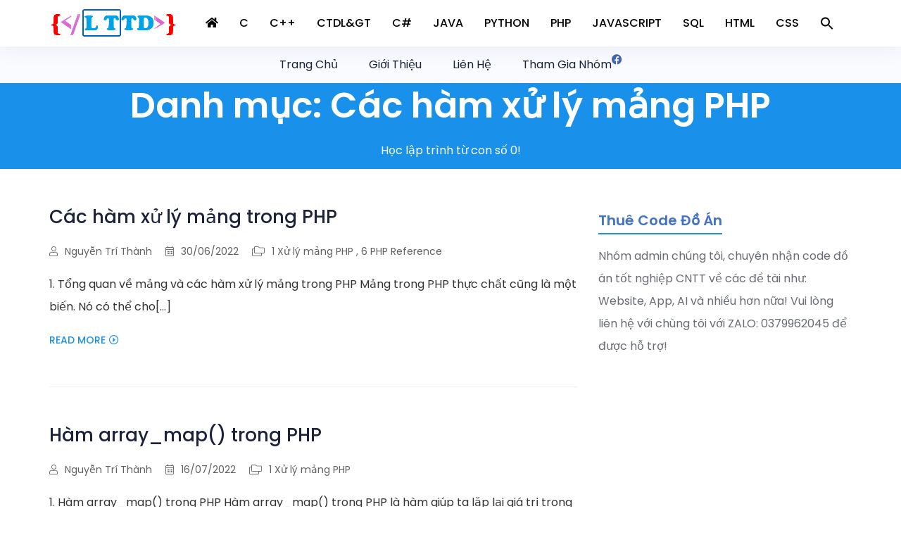

--- FILE ---
content_type: text/html; charset=UTF-8
request_url: https://laptrinhtudau.com/cac-ham-xu-ly-mang-php/
body_size: 12703
content:
<!doctype html>
<html class="no-js" lang="vi" >

<head>
    <meta charset="UTF-8">
    <meta name="viewport" content="width=device-width, initial-scale=1">
    <meta http-equiv="x-ua-compatible" content="ie=edge">
	<meta charset="UTF-8">
	<meta name='robots' content='noindex, follow' />

	<!-- This site is optimized with the Yoast SEO plugin v26.7 - https://yoast.com/wordpress/plugins/seo/ -->
	<title>Các hàm xử lý mảng PHP - Lập Trình Từ Đầu</title>
	<meta name="description" content="Lập Trình Từ Đầu" />
	<meta property="og:locale" content="vi_VN" />
	<meta property="og:type" content="article" />
	<meta property="og:title" content="Các hàm xử lý mảng PHP - Lập Trình Từ Đầu" />
	<meta property="og:description" content="Lập Trình Từ Đầu" />
	<meta property="og:url" content="http://laptrinhtudau.com/cac-ham-xu-ly-mang-php/" />
	<meta property="og:site_name" content="Lập Trình Từ Đầu" />
	<meta property="og:image" content="https://laptrinhtudau.com/wp-content/uploads/2022/08/laptrinhtudau.webp" />
	<meta property="og:image:width" content="512" />
	<meta property="og:image:height" content="512" />
	<meta property="og:image:type" content="image/webp" />
	<meta name="twitter:card" content="summary_large_image" />
	<script type="application/ld+json" class="yoast-schema-graph">{"@context":"https://schema.org","@graph":[{"@type":"CollectionPage","@id":"http://laptrinhtudau.com/cac-ham-xu-ly-mang-php/","url":"http://laptrinhtudau.com/cac-ham-xu-ly-mang-php/","name":"Các hàm xử lý mảng PHP - Lập Trình Từ Đầu","isPartOf":{"@id":"http://laptrinhtudau.com/#website"},"description":"Lập Trình Từ Đầu","breadcrumb":{"@id":"http://laptrinhtudau.com/cac-ham-xu-ly-mang-php/#breadcrumb"},"inLanguage":"vi"},{"@type":"BreadcrumbList","@id":"http://laptrinhtudau.com/cac-ham-xu-ly-mang-php/#breadcrumb","itemListElement":[{"@type":"ListItem","position":1,"name":"Trang chủ","item":"http://laptrinhtudau.com/"},{"@type":"ListItem","position":2,"name":"Các hàm xử lý mảng PHP"}]},{"@type":"WebSite","@id":"http://laptrinhtudau.com/#website","url":"http://laptrinhtudau.com/","name":"Lập Trình Từ Đầu","description":"Học lập trình từ con số 0!","publisher":{"@id":"http://laptrinhtudau.com/#/schema/person/06f40b9986bbdcf8f365d6e10c46c753"},"potentialAction":[{"@type":"SearchAction","target":{"@type":"EntryPoint","urlTemplate":"http://laptrinhtudau.com/?s={search_term_string}"},"query-input":{"@type":"PropertyValueSpecification","valueRequired":true,"valueName":"search_term_string"}}],"inLanguage":"vi"},{"@type":["Person","Organization"],"@id":"http://laptrinhtudau.com/#/schema/person/06f40b9986bbdcf8f365d6e10c46c753","name":"Chu Minh Nam","image":{"@type":"ImageObject","inLanguage":"vi","@id":"http://laptrinhtudau.com/#/schema/person/image/","url":"https://laptrinhtudau.com/wp-content/uploads/2021/11/logolttd2021.png","contentUrl":"https://laptrinhtudau.com/wp-content/uploads/2021/11/logolttd2021.png","width":181,"height":54,"caption":"Chu Minh Nam"},"logo":{"@id":"http://laptrinhtudau.com/#/schema/person/image/"},"description":"Chu Minh Nam - người đang thực hiện blog luôn quan niệm rằng kiến thức là tài sản quý giá nhất của bản thân. Tôi luôn mong muốn lan tỏa những điều tốt đẹp đó cho mọi người thông qua những kiến thức mà mình tích lũy được. Cảm ơn các bạn đã ghé thăm blog!","sameAs":["https://www.facebook.com/namchuminhh/","https://www.facebook.com/laptrinhtudau/"]}]}</script>
	<!-- / Yoast SEO plugin. -->


<link rel='dns-prefetch' href='//fonts.googleapis.com' />
<link rel="alternate" type="application/rss+xml" title="Dòng thông tin Lập Trình Từ Đầu &raquo;" href="https://laptrinhtudau.com/feed/" />
<link rel="alternate" type="application/rss+xml" title="Lập Trình Từ Đầu &raquo; Dòng bình luận" href="https://laptrinhtudau.com/comments/feed/" />
<link rel="alternate" type="application/rss+xml" title="Dòng thông tin danh mục Lập Trình Từ Đầu &raquo; Các hàm xử lý mảng PHP" href="https://laptrinhtudau.com/cac-ham-xu-ly-mang-php/feed/" />
<style id='wp-img-auto-sizes-contain-inline-css' type='text/css'>
img:is([sizes=auto i],[sizes^="auto," i]){contain-intrinsic-size:3000px 1500px}
/*# sourceURL=wp-img-auto-sizes-contain-inline-css */
</style>
<style id='wp-emoji-styles-inline-css' type='text/css'>

	img.wp-smiley, img.emoji {
		display: inline !important;
		border: none !important;
		box-shadow: none !important;
		height: 1em !important;
		width: 1em !important;
		margin: 0 0.07em !important;
		vertical-align: -0.1em !important;
		background: none !important;
		padding: 0 !important;
	}
/*# sourceURL=wp-emoji-styles-inline-css */
</style>
<style id='wp-block-library-inline-css' type='text/css'>
:root{--wp-block-synced-color:#7a00df;--wp-block-synced-color--rgb:122,0,223;--wp-bound-block-color:var(--wp-block-synced-color);--wp-editor-canvas-background:#ddd;--wp-admin-theme-color:#007cba;--wp-admin-theme-color--rgb:0,124,186;--wp-admin-theme-color-darker-10:#006ba1;--wp-admin-theme-color-darker-10--rgb:0,107,160.5;--wp-admin-theme-color-darker-20:#005a87;--wp-admin-theme-color-darker-20--rgb:0,90,135;--wp-admin-border-width-focus:2px}@media (min-resolution:192dpi){:root{--wp-admin-border-width-focus:1.5px}}.wp-element-button{cursor:pointer}:root .has-very-light-gray-background-color{background-color:#eee}:root .has-very-dark-gray-background-color{background-color:#313131}:root .has-very-light-gray-color{color:#eee}:root .has-very-dark-gray-color{color:#313131}:root .has-vivid-green-cyan-to-vivid-cyan-blue-gradient-background{background:linear-gradient(135deg,#00d084,#0693e3)}:root .has-purple-crush-gradient-background{background:linear-gradient(135deg,#34e2e4,#4721fb 50%,#ab1dfe)}:root .has-hazy-dawn-gradient-background{background:linear-gradient(135deg,#faaca8,#dad0ec)}:root .has-subdued-olive-gradient-background{background:linear-gradient(135deg,#fafae1,#67a671)}:root .has-atomic-cream-gradient-background{background:linear-gradient(135deg,#fdd79a,#004a59)}:root .has-nightshade-gradient-background{background:linear-gradient(135deg,#330968,#31cdcf)}:root .has-midnight-gradient-background{background:linear-gradient(135deg,#020381,#2874fc)}:root{--wp--preset--font-size--normal:16px;--wp--preset--font-size--huge:42px}.has-regular-font-size{font-size:1em}.has-larger-font-size{font-size:2.625em}.has-normal-font-size{font-size:var(--wp--preset--font-size--normal)}.has-huge-font-size{font-size:var(--wp--preset--font-size--huge)}.has-text-align-center{text-align:center}.has-text-align-left{text-align:left}.has-text-align-right{text-align:right}.has-fit-text{white-space:nowrap!important}#end-resizable-editor-section{display:none}.aligncenter{clear:both}.items-justified-left{justify-content:flex-start}.items-justified-center{justify-content:center}.items-justified-right{justify-content:flex-end}.items-justified-space-between{justify-content:space-between}.screen-reader-text{border:0;clip-path:inset(50%);height:1px;margin:-1px;overflow:hidden;padding:0;position:absolute;width:1px;word-wrap:normal!important}.screen-reader-text:focus{background-color:#ddd;clip-path:none;color:#444;display:block;font-size:1em;height:auto;left:5px;line-height:normal;padding:15px 23px 14px;text-decoration:none;top:5px;width:auto;z-index:100000}html :where(.has-border-color){border-style:solid}html :where([style*=border-top-color]){border-top-style:solid}html :where([style*=border-right-color]){border-right-style:solid}html :where([style*=border-bottom-color]){border-bottom-style:solid}html :where([style*=border-left-color]){border-left-style:solid}html :where([style*=border-width]){border-style:solid}html :where([style*=border-top-width]){border-top-style:solid}html :where([style*=border-right-width]){border-right-style:solid}html :where([style*=border-bottom-width]){border-bottom-style:solid}html :where([style*=border-left-width]){border-left-style:solid}html :where(img[class*=wp-image-]){height:auto;max-width:100%}:where(figure){margin:0 0 1em}html :where(.is-position-sticky){--wp-admin--admin-bar--position-offset:var(--wp-admin--admin-bar--height,0px)}@media screen and (max-width:600px){html :where(.is-position-sticky){--wp-admin--admin-bar--position-offset:0px}}

/*# sourceURL=wp-block-library-inline-css */
</style><style id='global-styles-inline-css' type='text/css'>
:root{--wp--preset--aspect-ratio--square: 1;--wp--preset--aspect-ratio--4-3: 4/3;--wp--preset--aspect-ratio--3-4: 3/4;--wp--preset--aspect-ratio--3-2: 3/2;--wp--preset--aspect-ratio--2-3: 2/3;--wp--preset--aspect-ratio--16-9: 16/9;--wp--preset--aspect-ratio--9-16: 9/16;--wp--preset--color--black: #000000;--wp--preset--color--cyan-bluish-gray: #abb8c3;--wp--preset--color--white: #ffffff;--wp--preset--color--pale-pink: #f78da7;--wp--preset--color--vivid-red: #cf2e2e;--wp--preset--color--luminous-vivid-orange: #ff6900;--wp--preset--color--luminous-vivid-amber: #fcb900;--wp--preset--color--light-green-cyan: #7bdcb5;--wp--preset--color--vivid-green-cyan: #00d084;--wp--preset--color--pale-cyan-blue: #8ed1fc;--wp--preset--color--vivid-cyan-blue: #0693e3;--wp--preset--color--vivid-purple: #9b51e0;--wp--preset--gradient--vivid-cyan-blue-to-vivid-purple: linear-gradient(135deg,rgb(6,147,227) 0%,rgb(155,81,224) 100%);--wp--preset--gradient--light-green-cyan-to-vivid-green-cyan: linear-gradient(135deg,rgb(122,220,180) 0%,rgb(0,208,130) 100%);--wp--preset--gradient--luminous-vivid-amber-to-luminous-vivid-orange: linear-gradient(135deg,rgb(252,185,0) 0%,rgb(255,105,0) 100%);--wp--preset--gradient--luminous-vivid-orange-to-vivid-red: linear-gradient(135deg,rgb(255,105,0) 0%,rgb(207,46,46) 100%);--wp--preset--gradient--very-light-gray-to-cyan-bluish-gray: linear-gradient(135deg,rgb(238,238,238) 0%,rgb(169,184,195) 100%);--wp--preset--gradient--cool-to-warm-spectrum: linear-gradient(135deg,rgb(74,234,220) 0%,rgb(151,120,209) 20%,rgb(207,42,186) 40%,rgb(238,44,130) 60%,rgb(251,105,98) 80%,rgb(254,248,76) 100%);--wp--preset--gradient--blush-light-purple: linear-gradient(135deg,rgb(255,206,236) 0%,rgb(152,150,240) 100%);--wp--preset--gradient--blush-bordeaux: linear-gradient(135deg,rgb(254,205,165) 0%,rgb(254,45,45) 50%,rgb(107,0,62) 100%);--wp--preset--gradient--luminous-dusk: linear-gradient(135deg,rgb(255,203,112) 0%,rgb(199,81,192) 50%,rgb(65,88,208) 100%);--wp--preset--gradient--pale-ocean: linear-gradient(135deg,rgb(255,245,203) 0%,rgb(182,227,212) 50%,rgb(51,167,181) 100%);--wp--preset--gradient--electric-grass: linear-gradient(135deg,rgb(202,248,128) 0%,rgb(113,206,126) 100%);--wp--preset--gradient--midnight: linear-gradient(135deg,rgb(2,3,129) 0%,rgb(40,116,252) 100%);--wp--preset--font-size--small: 13px;--wp--preset--font-size--medium: 20px;--wp--preset--font-size--large: 36px;--wp--preset--font-size--x-large: 42px;--wp--preset--spacing--20: 0.44rem;--wp--preset--spacing--30: 0.67rem;--wp--preset--spacing--40: 1rem;--wp--preset--spacing--50: 1.5rem;--wp--preset--spacing--60: 2.25rem;--wp--preset--spacing--70: 3.38rem;--wp--preset--spacing--80: 5.06rem;--wp--preset--shadow--natural: 6px 6px 9px rgba(0, 0, 0, 0.2);--wp--preset--shadow--deep: 12px 12px 50px rgba(0, 0, 0, 0.4);--wp--preset--shadow--sharp: 6px 6px 0px rgba(0, 0, 0, 0.2);--wp--preset--shadow--outlined: 6px 6px 0px -3px rgb(255, 255, 255), 6px 6px rgb(0, 0, 0);--wp--preset--shadow--crisp: 6px 6px 0px rgb(0, 0, 0);}:where(.is-layout-flex){gap: 0.5em;}:where(.is-layout-grid){gap: 0.5em;}body .is-layout-flex{display: flex;}.is-layout-flex{flex-wrap: wrap;align-items: center;}.is-layout-flex > :is(*, div){margin: 0;}body .is-layout-grid{display: grid;}.is-layout-grid > :is(*, div){margin: 0;}:where(.wp-block-columns.is-layout-flex){gap: 2em;}:where(.wp-block-columns.is-layout-grid){gap: 2em;}:where(.wp-block-post-template.is-layout-flex){gap: 1.25em;}:where(.wp-block-post-template.is-layout-grid){gap: 1.25em;}.has-black-color{color: var(--wp--preset--color--black) !important;}.has-cyan-bluish-gray-color{color: var(--wp--preset--color--cyan-bluish-gray) !important;}.has-white-color{color: var(--wp--preset--color--white) !important;}.has-pale-pink-color{color: var(--wp--preset--color--pale-pink) !important;}.has-vivid-red-color{color: var(--wp--preset--color--vivid-red) !important;}.has-luminous-vivid-orange-color{color: var(--wp--preset--color--luminous-vivid-orange) !important;}.has-luminous-vivid-amber-color{color: var(--wp--preset--color--luminous-vivid-amber) !important;}.has-light-green-cyan-color{color: var(--wp--preset--color--light-green-cyan) !important;}.has-vivid-green-cyan-color{color: var(--wp--preset--color--vivid-green-cyan) !important;}.has-pale-cyan-blue-color{color: var(--wp--preset--color--pale-cyan-blue) !important;}.has-vivid-cyan-blue-color{color: var(--wp--preset--color--vivid-cyan-blue) !important;}.has-vivid-purple-color{color: var(--wp--preset--color--vivid-purple) !important;}.has-black-background-color{background-color: var(--wp--preset--color--black) !important;}.has-cyan-bluish-gray-background-color{background-color: var(--wp--preset--color--cyan-bluish-gray) !important;}.has-white-background-color{background-color: var(--wp--preset--color--white) !important;}.has-pale-pink-background-color{background-color: var(--wp--preset--color--pale-pink) !important;}.has-vivid-red-background-color{background-color: var(--wp--preset--color--vivid-red) !important;}.has-luminous-vivid-orange-background-color{background-color: var(--wp--preset--color--luminous-vivid-orange) !important;}.has-luminous-vivid-amber-background-color{background-color: var(--wp--preset--color--luminous-vivid-amber) !important;}.has-light-green-cyan-background-color{background-color: var(--wp--preset--color--light-green-cyan) !important;}.has-vivid-green-cyan-background-color{background-color: var(--wp--preset--color--vivid-green-cyan) !important;}.has-pale-cyan-blue-background-color{background-color: var(--wp--preset--color--pale-cyan-blue) !important;}.has-vivid-cyan-blue-background-color{background-color: var(--wp--preset--color--vivid-cyan-blue) !important;}.has-vivid-purple-background-color{background-color: var(--wp--preset--color--vivid-purple) !important;}.has-black-border-color{border-color: var(--wp--preset--color--black) !important;}.has-cyan-bluish-gray-border-color{border-color: var(--wp--preset--color--cyan-bluish-gray) !important;}.has-white-border-color{border-color: var(--wp--preset--color--white) !important;}.has-pale-pink-border-color{border-color: var(--wp--preset--color--pale-pink) !important;}.has-vivid-red-border-color{border-color: var(--wp--preset--color--vivid-red) !important;}.has-luminous-vivid-orange-border-color{border-color: var(--wp--preset--color--luminous-vivid-orange) !important;}.has-luminous-vivid-amber-border-color{border-color: var(--wp--preset--color--luminous-vivid-amber) !important;}.has-light-green-cyan-border-color{border-color: var(--wp--preset--color--light-green-cyan) !important;}.has-vivid-green-cyan-border-color{border-color: var(--wp--preset--color--vivid-green-cyan) !important;}.has-pale-cyan-blue-border-color{border-color: var(--wp--preset--color--pale-cyan-blue) !important;}.has-vivid-cyan-blue-border-color{border-color: var(--wp--preset--color--vivid-cyan-blue) !important;}.has-vivid-purple-border-color{border-color: var(--wp--preset--color--vivid-purple) !important;}.has-vivid-cyan-blue-to-vivid-purple-gradient-background{background: var(--wp--preset--gradient--vivid-cyan-blue-to-vivid-purple) !important;}.has-light-green-cyan-to-vivid-green-cyan-gradient-background{background: var(--wp--preset--gradient--light-green-cyan-to-vivid-green-cyan) !important;}.has-luminous-vivid-amber-to-luminous-vivid-orange-gradient-background{background: var(--wp--preset--gradient--luminous-vivid-amber-to-luminous-vivid-orange) !important;}.has-luminous-vivid-orange-to-vivid-red-gradient-background{background: var(--wp--preset--gradient--luminous-vivid-orange-to-vivid-red) !important;}.has-very-light-gray-to-cyan-bluish-gray-gradient-background{background: var(--wp--preset--gradient--very-light-gray-to-cyan-bluish-gray) !important;}.has-cool-to-warm-spectrum-gradient-background{background: var(--wp--preset--gradient--cool-to-warm-spectrum) !important;}.has-blush-light-purple-gradient-background{background: var(--wp--preset--gradient--blush-light-purple) !important;}.has-blush-bordeaux-gradient-background{background: var(--wp--preset--gradient--blush-bordeaux) !important;}.has-luminous-dusk-gradient-background{background: var(--wp--preset--gradient--luminous-dusk) !important;}.has-pale-ocean-gradient-background{background: var(--wp--preset--gradient--pale-ocean) !important;}.has-electric-grass-gradient-background{background: var(--wp--preset--gradient--electric-grass) !important;}.has-midnight-gradient-background{background: var(--wp--preset--gradient--midnight) !important;}.has-small-font-size{font-size: var(--wp--preset--font-size--small) !important;}.has-medium-font-size{font-size: var(--wp--preset--font-size--medium) !important;}.has-large-font-size{font-size: var(--wp--preset--font-size--large) !important;}.has-x-large-font-size{font-size: var(--wp--preset--font-size--x-large) !important;}
/*# sourceURL=global-styles-inline-css */
</style>

<style id='classic-theme-styles-inline-css' type='text/css'>
/*! This file is auto-generated */
.wp-block-button__link{color:#fff;background-color:#32373c;border-radius:9999px;box-shadow:none;text-decoration:none;padding:calc(.667em + 2px) calc(1.333em + 2px);font-size:1.125em}.wp-block-file__button{background:#32373c;color:#fff;text-decoration:none}
/*# sourceURL=/wp-includes/css/classic-themes.min.css */
</style>
<link rel='stylesheet' id='widgetopts-styles-css' href='https://laptrinhtudau.com/wp-content/plugins/widget-options/assets/css/widget-options.css' type='text/css' media='all' />
<link rel='stylesheet' id='ivory-search-styles-css' href='https://laptrinhtudau.com/wp-content/plugins/add-search-to-menu/public/css/ivory-search.min.css?ver=5.5.1' type='text/css' media='all' />
<link rel='stylesheet' id='acrony-fonts-css' href='//fonts.googleapis.com/css?family=Poppins%3A300%2C400%2C500%2C600%2C700&#038;subset=latin%2Clatin-ext' type='text/css' media='all' />
<link rel='stylesheet' id='font-awesome-5-pro-css' href='https://laptrinhtudau.com/wp-content/themes/acrony/assets/css/font-awesome-5-pro.css?ver=5.8.1' type='text/css' media='all' />
<link rel='stylesheet' id='bootstrap-css' href='https://laptrinhtudau.com/wp-content/themes/acrony/assets/css/bootstrap-min.css?ver=3.3.7' type='text/css' media='all' />
<link rel='stylesheet' id='slicknav-css' href='https://laptrinhtudau.com/wp-content/themes/acrony/assets/css/slicknav.css?ver=1.0.10' type='text/css' media='all' />
<link rel='stylesheet' id='lity-css' href='https://laptrinhtudau.com/wp-content/themes/acrony/assets/css/lity-min.css?ver=1.0.0' type='text/css' media='all' />
<link rel='stylesheet' id='acrony-theme-css' href='https://laptrinhtudau.com/wp-content/themes/acrony/assets/css/theme.css?ver=1.0.0' type='text/css' media='all' />
<style id='acrony-theme-inline-css' type='text/css'>
.site-header { background-image: url() } .site-header .page-title, .site-header .sub-title, .site-header .sub-title a { color:  #ffffff }
/*# sourceURL=acrony-theme-inline-css */
</style>
<link rel='stylesheet' id='normalizer-css' href='https://laptrinhtudau.com/wp-content/themes/acrony/assets/css/normalize.css?ver=1.0.0' type='text/css' media='all' />
<link rel='stylesheet' id='acrony-style-css' href='https://laptrinhtudau.com/wp-content/themes/acrony/style.css?ver=6.9' type='text/css' media='all' />
<link rel='stylesheet' id='acrony-responsive-css' href='https://laptrinhtudau.com/wp-content/themes/acrony/assets/css/responsive.css?ver=1.0.0' type='text/css' media='all' />
<link rel='stylesheet' id='enlighterjs-css' href='https://laptrinhtudau.com/wp-content/plugins/enlighter/cache/enlighterjs.min.css?ver=lWjZb/n7aadDL5h' type='text/css' media='all' />
<script type="text/javascript" src="https://laptrinhtudau.com/wp-includes/js/jquery/jquery.min.js?ver=3.7.1" id="jquery-core-js"></script>
<script type="text/javascript" src="https://laptrinhtudau.com/wp-includes/js/jquery/jquery-migrate.min.js?ver=3.4.1" id="jquery-migrate-js"></script>
<link rel="https://api.w.org/" href="https://laptrinhtudau.com/wp-json/" /><link rel="alternate" title="JSON" type="application/json" href="https://laptrinhtudau.com/wp-json/wp/v2/categories/1789" /><link rel="EditURI" type="application/rsd+xml" title="RSD" href="https://laptrinhtudau.com/xmlrpc.php?rsd" />
<meta name="generator" content="WordPress 6.9" />
<link rel="icon" href="https://laptrinhtudau.com/wp-content/uploads/2021/08/logo-1.png" sizes="32x32" />
<link rel="icon" href="https://laptrinhtudau.com/wp-content/uploads/2021/08/logo-1.png" sizes="192x192" />
<link rel="apple-touch-icon" href="https://laptrinhtudau.com/wp-content/uploads/2021/08/logo-1.png" />
<meta name="msapplication-TileImage" content="https://laptrinhtudau.com/wp-content/uploads/2021/08/logo-1.png" />
<style type="text/css" media="screen">.is-menu path.search-icon-path { fill: #000000;}body .popup-search-close:after, body .search-close:after { border-color: #000000;}body .popup-search-close:before, body .search-close:before { border-color: #000000;}</style>	<script src="https://ajax.googleapis.com/ajax/libs/jquery/3.5.1/jquery.min.js"></script>
	<link rel="stylesheet" href="https://cdnjs.cloudflare.com/ajax/libs/font-awesome/6.1.1/css/all.min.css"/>
</head>

<body class="archive category category-cac-ham-xu-ly-mang-php category-1789 wp-custom-logo wp-theme-acrony acrony hfeed" data-spy="scroll" data-target=".mainmenu-area">
	       
    <nav class="navbar mainmenu-area static" data-spy="affix" data-offset-top="100" >
    <div class="container">
        <div class="equal-height">
            <div class="site-branding">
                <a href="https://laptrinhtudau.com/" class="custom-logo-link" rel="home"><img width="181" height="54" src="https://laptrinhtudau.com/wp-content/uploads/2021/11/logolttd2021.png" class="custom-logo" alt="Lập Trình Từ Đầu" decoding="async" /></a>            </div>
            <div class="primary-menu">
                <ul id="menu-topmenu" class="nav"><li id="menu-item-1542" class="menu-item menu-item-type-custom menu-item-object-custom menu-item-home"><a href="https://laptrinhtudau.com"><i class="fas fa-home"></i><span class="sub"></span></a></li>
<li id="menu-item-25" class="menu-item menu-item-type-custom menu-item-object-custom"><a href="https://laptrinhtudau.com/lap-trinh-c">C<span class="sub"></span></a></li>
<li id="menu-item-1537" class="menu-item menu-item-type-custom menu-item-object-custom"><a href="https://laptrinhtudau.com/c++">C++<span class="sub"></span></a></li>
<li id="menu-item-491" class="menu-item menu-item-type-custom menu-item-object-custom"><a href="https://laptrinhtudau.com/cau-truc-du-lieu-va-giai-thuat">CTDL&#038;GT<span class="sub"></span></a></li>
<li id="menu-item-3127" class="menu-item menu-item-type-custom menu-item-object-custom"><a href="https://laptrinhtudau.com/c-sharp/">C#<span class="sub"></span></a></li>
<li id="menu-item-1493" class="menu-item menu-item-type-custom menu-item-object-custom"><a href="https://laptrinhtudau.com/java">JAVA<span class="sub"></span></a></li>
<li id="menu-item-1489" class="menu-item menu-item-type-custom menu-item-object-custom"><a href="https://laptrinhtudau.com/python">PYTHON<span class="sub"></span></a></li>
<li id="menu-item-27" class="menu-item menu-item-type-custom menu-item-object-custom"><a href="https://laptrinhtudau.com/php">PHP<span class="sub"></span></a></li>
<li id="menu-item-490" class="menu-item menu-item-type-custom menu-item-object-custom"><a href="https://laptrinhtudau.com/javascript">JAVASCRIPT<span class="sub"></span></a></li>
<li id="menu-item-1491" class="menu-item menu-item-type-custom menu-item-object-custom"><a href="https://laptrinhtudau.com/sql">SQL<span class="sub"></span></a></li>
<li id="menu-item-29" class="menu-item menu-item-type-custom menu-item-object-custom"><a href="https://laptrinhtudau.com/html">HTML<span class="sub"></span></a></li>
<li id="menu-item-489" class="menu-item menu-item-type-custom menu-item-object-custom"><a href="https://laptrinhtudau.com/css">CSS<span class="sub"></span></a></li>
<li class="search-now astm-search-menu is-menu full-width-menu menu-item"><a href="#" aria-label="Search Icon Link"><svg width="20" height="20" class="search-icon" role="img" viewBox="2 9 20 5" focusable="false" aria-label="Search">
						<path class="search-icon-path" d="M15.5 14h-.79l-.28-.27C15.41 12.59 16 11.11 16 9.5 16 5.91 13.09 3 9.5 3S3 5.91 3 9.5 5.91 16 9.5 16c1.61 0 3.09-.59 4.23-1.57l.27.28v.79l5 4.99L20.49 19l-4.99-5zm-6 0C7.01 14 5 11.99 5 9.5S7.01 5 9.5 5 14 7.01 14 9.5 11.99 14 9.5 14z"></path></svg></a><form  class="is-search-form is-form-style is-form-style-3 is-form-id-1481 " action="https://laptrinhtudau.com/" method="get" role="search" ><label for="is-search-input-1481"><span class="is-screen-reader-text">Search for:</span><input  type="search" id="is-search-input-1481" name="s" value="" class="is-search-input" placeholder="Search here..." autocomplete=off /></label><button type="submit" class="is-search-submit"><span class="is-screen-reader-text">Search Button</span><span class="is-search-icon"><svg focusable="false" aria-label="Search" xmlns="http://www.w3.org/2000/svg" viewBox="0 0 24 24" width="24px"><path d="M15.5 14h-.79l-.28-.27C15.41 12.59 16 11.11 16 9.5 16 5.91 13.09 3 9.5 3S3 5.91 3 9.5 5.91 16 9.5 16c1.61 0 3.09-.59 4.23-1.57l.27.28v.79l5 4.99L20.49 19l-4.99-5zm-6 0C7.01 14 5 11.99 5 9.5S7.01 5 9.5 5 14 7.01 14 9.5 11.99 14 9.5 14z"></path></svg></span></button><input type="hidden" name="id" value="1481" /></form><div class="search-close"></div></li></ul>            </div>
            <div class="right-nav">              
                                <button type="button" id="menu-button">
                    <i class="fal fa-bars"></i>
                    <i class="fal fa-times"></i>
                </button>
            </div>
        </div>
    </div>
</nav>
<div class="parentDiv">
	  <div class="nav">
		  <a class="sub-menu" href="https://laptrinhtudau.com/"> Trang Chủ</a>
		  <a class="sub-menu" href="#">Giới Thiệu</a>
		  <a class="sub-menu" href="#">Liên Hệ</a>
		  <a class="sub-menu" href="https://www.facebook.com/groups/baitaplaptrinh" target="_blank">Tham Gia Nhóm<sup class="blink-hard"><i class="fa-brands fa-facebook"></i></sup></a>
	  </div>
</div>

 
	
	<div style="position: absolute; left: -431131px;">
<h2>
critique Nine le plus payant : LÉpopée de la Chance et du Risque au Cœur du Palace du Jeu
</h2>
<p>
À Français Nine retrait immédiat, les portes de la fortune s'ouvrent sur un monde fascinant, mêlant adrénaline et suspense. Ce palace du jeu incarne le paroxysme de l'excitation, où chaque tour de carte, chaque lancer de dés, est chargé de promesses et d'émotions intenses. Les joueurs se lancent dans une aventure sans pareille, où se mêlent la chance et le risque, dans une quête éperdue de gains et de gloire. Au cœur de ce sanctuaire du divertissement, se joue le destin de ceux qui osent braver les aléas de la fortune.
</p>
<p>
Au sein du <a href="http://www.normandie-securite-sanitaire.fr/">Win au 9 Casino est Réel</a>, chaque pièce regorge de mystères et d'opportunités inouïes. Les lumières chatoyantes, les sons enivrants des machines à sous, créent une atmosphère envoûtante où se nouent les destins des joueurs en quête de sensations fortes. Le cliquetis des jetons, les rires exaltés des gagnants, le frisson des défaites, tout concourt à nourrir l'ivresse du jeu, dans un tourbillon incessant d'émotions contrastées et enivrantes.
</p>
<p>
Entre les murs du review Nine les populaires, se tisse une toile complexe de rivalités, d'alliances éphémères et de trahisons calculées. Les joueurs se lancent des défis, se jaugent du regard, cherchant à percer les secrets de leurs adversaires autant que les arcanes du hasard. Chaque partie est une épopée à part entière, où se mêlent la stratégie la plus fine et l'intuition la plus aiguisée, dans un ballet impitoyable où seuls les plus habiles et les plus audacieux survivront.
</p>
<p>
La roue tourne, les dés roulent, et le destin des joueurs se dessine cruellement. Au avis Nine fiable, nul n'est à l'abri des caprices de la fortune, des retournements de situation, qui peuvent tantôt consacrer un novice en roi, tantôt réduire un habitué en cendres. Chaque victoire, chaque défaite, est un chapitre de plus dans l'épopée intemporelle du jeu, où se mêlent les destins de ceux qui osent défier les dieux du hasard.
</p>
</div><header class="site-header">
    <div class="container">
        <div class="row">
            <div class="col-xs-12">
                <h3 class="page-title">Danh mục: <span>Các hàm xử lý mảng PHP</span></h3>                <div class="sub-title">
                    Học lập trình từ con số 0!                </div>
            </div>
        </div>
    </div>
</header>
<section class="section-padding">
    <div class="container">
        <div class="row">
        <div class="col-xs-12 col-md-8">
                <div class="posts-list start-height">
                    <div class="post-single post-6714 post type-post status-publish format-standard hentry category-xu-ly-mang-php category-6-php-reference tag-php-array tag-php-array-function tag-php-mang tag-xu-ly-mang-php" >
        <div class="post-content">
                <h2 class="post-title"><a href="https://laptrinhtudau.com/cac-ham-xu-ly-mang-trong-php/" rel="bookmark">Các hàm xử lý mảng trong PHP</a></h2><div class="post-meta"> <span class="author meta-item"><span class="icon"><i title="Post Author" class="fal fa-user"></i></span> Nguyễn Trí Thành</span> <span class="meta-item"><i class="fal fa-calendar-alt"></i> <a href="https://laptrinhtudau.com/2022/06/30"><time class="entry-date published updated" datetime="2022-06-30T22:13:43+07:00">30/06/2022</time></a></span> <span class="cat-list meta-item" ><i class="fal fa-folders"></i> <a href="https://laptrinhtudau.com/cac-ham-xu-ly-mang-php/xu-ly-mang-php/" rel="category tag">1 Xử lý mảng PHP</a> , <a href="https://laptrinhtudau.com/lap-trinh-php/6-php-reference/" rel="category tag">6 PHP Reference</a></span> </div><p>1. Tổng quan về mảng và các hàm xử lý mảng trong PHP Mảng trong PHP thực chất cũng là một biến. Nó có thể cho[...]</p>
<a href="https://laptrinhtudau.com/cac-ham-xu-ly-mang-trong-php/" class="read-more" >Read More</a>    </div>
</div><div class="post-single post-6971 post type-post status-publish format-standard hentry category-xu-ly-mang-php tag-array-function tag-array_map" >
        <div class="post-content">
                <h2 class="post-title"><a href="https://laptrinhtudau.com/ham-array_map-trong-php/" rel="bookmark">Hàm array_map() trong PHP</a></h2><div class="post-meta"> <span class="author meta-item"><span class="icon"><i title="Post Author" class="fal fa-user"></i></span> Nguyễn Trí Thành</span> <span class="meta-item"><i class="fal fa-calendar-alt"></i> <a href="https://laptrinhtudau.com/2022/07/16"><time class="entry-date published updated" datetime="2022-07-16T19:45:08+07:00">16/07/2022</time></a></span> <span class="cat-list meta-item" ><i class="fal fa-folders"></i> <a href="https://laptrinhtudau.com/cac-ham-xu-ly-mang-php/xu-ly-mang-php/" rel="category tag">1 Xử lý mảng PHP</a></span> </div><p>1. Hàm array_map() trong PHP Hàm array_map() trong PHP là hàm giúp ta lặp lại giá trị trong mảng. Nhưng việc lặp lại ở đây là[...]</p>
<a href="https://laptrinhtudau.com/ham-array_map-trong-php/" class="read-more" >Read More</a>    </div>
</div><div class="post-single post-6764 post type-post status-publish format-standard hentry category-xu-ly-mang-php tag-array tag-mang-chi-muc tag-mang-da-chieu tag-mang-lien-ket" >
        <div class="post-content">
                <h2 class="post-title"><a href="https://laptrinhtudau.com/ham-array-trong-php/" rel="bookmark">Hàm array() trong PHP</a></h2><div class="post-meta"> <span class="author meta-item"><span class="icon"><i title="Post Author" class="fal fa-user"></i></span> Nguyễn Trí Thành</span> <span class="meta-item"><i class="fal fa-calendar-alt"></i> <a href="https://laptrinhtudau.com/2022/07/01"><time class="entry-date published updated" datetime="2022-07-01T22:37:06+07:00">01/07/2022</time></a></span> <span class="cat-list meta-item" ><i class="fal fa-folders"></i> <a href="https://laptrinhtudau.com/cac-ham-xu-ly-mang-php/xu-ly-mang-php/" rel="category tag">1 Xử lý mảng PHP</a></span> </div><p>1. Hàm array() trong PHP Hàm array() trong PHP dùng để khai báo ra một mảng. Mỗi giá trị có trong mảng gọi là phần tử[...]</p>
<a href="https://laptrinhtudau.com/ham-array-trong-php/" class="read-more" >Read More</a>    </div>
</div><div class="post-single post-6769 post type-post status-publish format-standard hentry category-xu-ly-mang-php tag-array-function tag-array_change_key_case tag-key" >
        <div class="post-content">
                <h2 class="post-title"><a href="https://laptrinhtudau.com/ham-array_change_key_case-trong-php/" rel="bookmark">Hàm array_change_key_case() trong PHP</a></h2><div class="post-meta"> <span class="author meta-item"><span class="icon"><i title="Post Author" class="fal fa-user"></i></span> Nguyễn Trí Thành</span> <span class="meta-item"><i class="fal fa-calendar-alt"></i> <a href="https://laptrinhtudau.com/2022/07/05"><time class="entry-date published updated" datetime="2022-07-05T15:55:25+07:00">05/07/2022</time></a></span> <span class="cat-list meta-item" ><i class="fal fa-folders"></i> <a href="https://laptrinhtudau.com/cac-ham-xu-ly-mang-php/xu-ly-mang-php/" rel="category tag">1 Xử lý mảng PHP</a></span> </div><p>1. Cú pháp hàm array_change_key_case() trong PHP Hàm array_change_key_case() trong PHP dùng để thay đổi key của một mảng. Hàm này giúp ta chuyển đổi tên[...]</p>
<a href="https://laptrinhtudau.com/ham-array_change_key_case-trong-php/" class="read-more" >Read More</a>    </div>
</div><div class="post-single post-6772 post type-post status-publish format-standard hentry category-xu-ly-mang-php tag-array-function tag-array_chunk" >
        <div class="post-content">
                <h2 class="post-title"><a href="https://laptrinhtudau.com/ham-array_chunk-trong-php/" rel="bookmark">Hàm array_chunk() trong PHP</a></h2><div class="post-meta"> <span class="author meta-item"><span class="icon"><i title="Post Author" class="fal fa-user"></i></span> Nguyễn Trí Thành</span> <span class="meta-item"><i class="fal fa-calendar-alt"></i> <a href="https://laptrinhtudau.com/2022/07/05"><time class="entry-date published updated" datetime="2022-07-05T16:41:11+07:00">05/07/2022</time></a></span> <span class="cat-list meta-item" ><i class="fal fa-folders"></i> <a href="https://laptrinhtudau.com/cac-ham-xu-ly-mang-php/xu-ly-mang-php/" rel="category tag">1 Xử lý mảng PHP</a></span> </div><p>1. Hàm array_chunk() trong PHP Hàm array_chunk() trong PHP giúp ta tách một mảng thành mảng mới với nhiều đoạn khác nhau, tùy vào giá trị[...]</p>
<a href="https://laptrinhtudau.com/ham-array_chunk-trong-php/" class="read-more" >Read More</a>    </div>
</div><div class="post-single post-6779 post type-post status-publish format-standard hentry category-xu-ly-mang-php tag-array-function tag-array_column" >
        <div class="post-content">
                <h2 class="post-title"><a href="https://laptrinhtudau.com/ham-array_column-trong-php/" rel="bookmark">Hàm array_column() trong PHP</a></h2><div class="post-meta"> <span class="author meta-item"><span class="icon"><i title="Post Author" class="fal fa-user"></i></span> Nguyễn Trí Thành</span> <span class="meta-item"><i class="fal fa-calendar-alt"></i> <a href="https://laptrinhtudau.com/2022/07/05"><time class="entry-date published updated" datetime="2022-07-05T17:42:36+07:00">05/07/2022</time></a></span> <span class="cat-list meta-item" ><i class="fal fa-folders"></i> <a href="https://laptrinhtudau.com/cac-ham-xu-ly-mang-php/xu-ly-mang-php/" rel="category tag">1 Xử lý mảng PHP</a></span> </div><p>1. Hàm array_column() trong PHP Hàm array_column() trong PHP dùng để lấy một cột trong một mảng và trả về giá trị từ một cột duy[...]</p>
<a href="https://laptrinhtudau.com/ham-array_column-trong-php/" class="read-more" >Read More</a>    </div>
</div><div class="post-single post-6793 post type-post status-publish format-standard hentry category-xu-ly-mang-php tag-array-function tag-array_count_values" >
        <div class="post-content">
                <h2 class="post-title"><a href="https://laptrinhtudau.com/ham-array_count_values-trong-php/" rel="bookmark">Hàm array_count_values() trong PHP</a></h2><div class="post-meta"> <span class="author meta-item"><span class="icon"><i title="Post Author" class="fal fa-user"></i></span> Nguyễn Trí Thành</span> <span class="meta-item"><i class="fal fa-calendar-alt"></i> <a href="https://laptrinhtudau.com/2022/07/06"><time class="entry-date published updated" datetime="2022-07-06T14:24:37+07:00">06/07/2022</time></a></span> <span class="cat-list meta-item" ><i class="fal fa-folders"></i> <a href="https://laptrinhtudau.com/cac-ham-xu-ly-mang-php/xu-ly-mang-php/" rel="category tag">1 Xử lý mảng PHP</a></span> </div><p>1. Hàm array_count_values() trong PHP Hàm array_count_values() trong PHP được dùng để đếm số lần trùng lặp giá trị của phần tử trong mảng. Hàm array_count_values​​()[...]</p>
<a href="https://laptrinhtudau.com/ham-array_count_values-trong-php/" class="read-more" >Read More</a>    </div>
</div><div class="post-single post-6802 post type-post status-publish format-standard hentry category-xu-ly-mang-php tag-array-function tag-array_diff" >
        <div class="post-content">
                <h2 class="post-title"><a href="https://laptrinhtudau.com/ham-array_diff-trong-php/" rel="bookmark">Hàm array_diff() trong PHP</a></h2><div class="post-meta"> <span class="author meta-item"><span class="icon"><i title="Post Author" class="fal fa-user"></i></span> Nguyễn Trí Thành</span> <span class="meta-item"><i class="fal fa-calendar-alt"></i> <a href="https://laptrinhtudau.com/2022/07/11"><time class="entry-date published updated" datetime="2022-07-11T22:29:49+07:00">11/07/2022</time></a></span> <span class="cat-list meta-item" ><i class="fal fa-folders"></i> <a href="https://laptrinhtudau.com/cac-ham-xu-ly-mang-php/xu-ly-mang-php/" rel="category tag">1 Xử lý mảng PHP</a></span> </div><p>1. Hàm array_diff() trong PHP Hàm array_diff() trong PHP sẽ so sánh sự khác nhau giữa hai hay nhiều mảng trong PHP và trả về sự[...]</p>
<a href="https://laptrinhtudau.com/ham-array_diff-trong-php/" class="read-more" >Read More</a>    </div>
</div><div class="post-single post-6813 post type-post status-publish format-standard hentry category-xu-ly-mang-php tag-array-function tag-array_diff_assoc tag-array_diff_key tag-array_diff" >
        <div class="post-content">
                <h2 class="post-title"><a href="https://laptrinhtudau.com/ham-array_diff_key-trong-php/" rel="bookmark">Hàm array_diff_key() trong PHP</a></h2><div class="post-meta"> <span class="author meta-item"><span class="icon"><i title="Post Author" class="fal fa-user"></i></span> Nguyễn Trí Thành</span> <span class="meta-item"><i class="fal fa-calendar-alt"></i> <a href="https://laptrinhtudau.com/2022/07/12"><time class="entry-date published updated" datetime="2022-07-12T12:24:16+07:00">12/07/2022</time></a></span> <span class="cat-list meta-item" ><i class="fal fa-folders"></i> <a href="https://laptrinhtudau.com/cac-ham-xu-ly-mang-php/xu-ly-mang-php/" rel="category tag">1 Xử lý mảng PHP</a></span> </div><p>1. Hàm array_diff_key() trong PHP Hàm array_diff_key() cũng dùng để so sánh hai mảng trong PHP cũng giống như hàm array_diff() và hàm array_diff_assoc() . Sau[...]</p>
<a href="https://laptrinhtudau.com/ham-array_diff_key-trong-php/" class="read-more" >Read More</a>    </div>
</div><div class="post-single post-6819 post type-post status-publish format-standard hentry category-xu-ly-mang-php tag-array-function tag-array_diff_assoc tag-array_diff_uassoc" >
        <div class="post-content">
                <h2 class="post-title"><a href="https://laptrinhtudau.com/ham-array_diff_uassoc-trong-php/" rel="bookmark">Hàm array_diff_uassoc() trong PHP</a></h2><div class="post-meta"> <span class="author meta-item"><span class="icon"><i title="Post Author" class="fal fa-user"></i></span> Nguyễn Trí Thành</span> <span class="meta-item"><i class="fal fa-calendar-alt"></i> <a href="https://laptrinhtudau.com/2022/07/12"><time class="entry-date published updated" datetime="2022-07-12T13:16:10+07:00">12/07/2022</time></a></span> <span class="cat-list meta-item" ><i class="fal fa-folders"></i> <a href="https://laptrinhtudau.com/cac-ham-xu-ly-mang-php/xu-ly-mang-php/" rel="category tag">1 Xử lý mảng PHP</a></span> </div><p>1. Hàm array_diff_uassoc() trong PHP Hàm array_diff_uassoc() trong PHP cũng dùng để so sánh mảng. Như ta đã học ở bài bài trước với những hàm[...]</p>
<a href="https://laptrinhtudau.com/ham-array_diff_uassoc-trong-php/" class="read-more" >Read More</a>    </div>
</div>                </div>
                
	<nav class="navigation pagination" aria-label=" ">
		<h2 class="screen-reader-text"> </h2>
		<div class="nav-links"><span aria-current="page" class="page-numbers current">1</span>
<a class="page-numbers" href="https://laptrinhtudau.com/cac-ham-xu-ly-mang-php/page/2/">2</a>
<span class="page-numbers dots">&hellip;</span>
<a class="page-numbers" href="https://laptrinhtudau.com/cac-ham-xu-ly-mang-php/page/7/">7</a>
<a class="next page-numbers" href="https://laptrinhtudau.com/cac-ham-xu-ly-mang-php/page/2/"><i class="fal fa-angle-right"></i></a></div>
	</nav>            </div>
            <div class="col-xs-12 col-md-4">
                <div class="hidden visible-xs visible-sm space-60"></div>
                <aside class="sidebar">
   <section id="custom_html-4" class="widget_text widget widget_custom_html"><h3 class="widget-title">Thuê Code Đồ Án</h3><div class="textwidget custom-html-widget">Nhóm admin chúng tôi, chuyên nhận code đồ án tốt nghiệp CNTT về các đề tài như: Website, App, AI và nhiều hơn nữa! Vui lòng liên hệ với chùng tôi với ZALO: 0379962045 để được hỗ trợ!</div></section></aside>
            </div>
        </div>
    </div>
</section>
<footer class="footer-area">
        <div class="footer-top">
        <div class="container">
            <div class="row masonrys">
                <section id="text-2" class="widget footer-widget widget_text col-xs-12 col-sm-6 col-md-3 xs-full masonry-item"><h4 class="widget-title">LAPTRINHTUDAU.COM</h4>			<div class="textwidget"><p>Laptrinhtudau.com &#8211; một website chia sẻ về những học thuật liên quan đến công việc lập trình. Các bài viết luôn theo hướng từ cơ bản đến nâng cao, dễ dàng tiếp cận cho những người mới bắt đầu nhập môn học lập trình!</p>
</div>
		</section><section id="custom_html-3" class="widget_text widget footer-widget widget_custom_html col-xs-12 col-sm-6 col-md-3 xs-full masonry-item"><div class="textwidget custom-html-widget"><h4 class="widget-title" style="font-size: 20px;">KẾT NỐI</h4>    <ul class="icon-list">
	<li>
		<div class="icon">
			<a target="_blank" href="https://www.facebook.com/groups/laptrinhtudau"><i class="fas fa-users"></i> Community</a>
		</div>
	</li>
		<li>
			<div class="icon">
				<a target="_blank" href="https://www.facebook.com/laptrinhtudau"><i class="fab fa-facebook-square"></i> Facebook</a>
			</div>
	</li>
	<li>
			<div class="icon">
				<a target="_blank" href="https://www.youtube.com/channel/UCdlg4nh0yP0G4sm9YJwxnFQ"><i class="fab fa-youtube"></i> Youtube</a>
			</div>
	</li>
		<li>
			<div class="icon">
				<a target="_blank" href="https://www.tiktok.com/@namchuminh"><i class="fab fa-tiktok"></i> TikTok</a>
			</div>
	</li>

	
	</ul>
</div></section><section id="custom_html-2" class="widget_text widget footer-widget widget_custom_html col-xs-12 col-sm-6 col-md-3 xs-full masonry-item"><div class="textwidget custom-html-widget"><h4 class="widget-title" style="font-size: 20px;">LIÊN HỆ</h4>    <ul class="icon-list">
	<li>
		<div class="icon">
			<a target="_blank" href="https://www.messenger.com/t/namchuminhh"><i class="fab fa-facebook-messenger"></i> Messenger</a>
		</div></li>
	<li>
		<div class="icon">
			<i class="fa fa-envelope"></i> laptrinhtudau@gmail.com
		</div></li>

	<li>
		<div class="icon">
			<i class="fa fa-phone-square"></i> 0379962045  
		</div>      </li>

	<li>
		<div class="icon">
			<i class="fa fa-globe"></i> laptrinhtudau.com 
		</div>       </li>
	</ul>
</div></section><section id="text-3" class="widget footer-widget widget_text col-xs-12 col-sm-6 col-md-3 xs-full masonry-item"><h4 class="widget-title">ỦNG HỘ BLOG</h4>			<div class="textwidget"><ul>
<li><strong>Chủ Tài Khoản:</strong> Chu Minh Nam</li>
<li><strong>Ngân Hàng:</strong> MB BANK</li>
<li><strong>Số Tài Khoản:</strong> 1110110246810</li>
<li><strong>Ngân Hàng:</strong> BIDV</li>
<li><strong>Số Tài Khoản: </strong>21510003253923</li>
</ul>
</div>
		</section>            </div>
        </div>
    </div>
            <div class="footer-bottom">
        <div class="container">
            <div class="row masonrys">
                <div class="col-xs-12 col-sm-6">
                    <div class="copyright">
                         ©Bản quyền thuộc Lập Trình Từ Đầu | laptrinhtudau.com | 2021 - 2022 |                    </div>
                </div>
                <div class="col-xs-12 col-sm-6">
                    <div class="social-menu-list"> 
						<a target="_blank" href="https://www.facebook.com/groups/laptrinhtudau"><i class="fas fa-users"></i></a> 
						<a target="_blank" href="https://www.facebook.com/laptrinhtudau"><i class="fab fa-facebook-f"></i></a> 
						<a target="_blank" href="https://www.youtube.com/channel/UCdlg4nh0yP0G4sm9YJwxnFQ"><i class="fab fa-youtube"></i></a> 
						<a target="_blank" href="https://www.tiktok.com/@namchuminh"><i class="fab fa-tiktok" style="color:white; background-color: black;"></i></a> 
					</div>
                </div>
            </div>
        </div>
    </div>
    </footer>
<script type="speculationrules">
{"prefetch":[{"source":"document","where":{"and":[{"href_matches":"/*"},{"not":{"href_matches":["/wp-*.php","/wp-admin/*","/wp-content/uploads/*","/wp-content/*","/wp-content/plugins/*","/wp-content/themes/acrony/*","/*\\?(.+)"]}},{"not":{"selector_matches":"a[rel~=\"nofollow\"]"}},{"not":{"selector_matches":".no-prefetch, .no-prefetch a"}}]},"eagerness":"conservative"}]}
</script>
<script type="text/javascript" src="https://laptrinhtudau.com/wp-content/themes/acrony/assets/js/vendor/bootstrap-min.js?ver=3.3.7" id="bootstrap-js"></script>
<script type="text/javascript" src="https://laptrinhtudau.com/wp-includes/js/imagesloaded.min.js?ver=5.0.0" id="imagesloaded-js"></script>
<script type="text/javascript" src="https://laptrinhtudau.com/wp-includes/js/masonry.min.js?ver=4.2.2" id="masonry-js"></script>
<script type="text/javascript" src="https://laptrinhtudau.com/wp-includes/js/jquery/jquery.masonry.min.js?ver=3.1.2b" id="jquery-masonry-js"></script>
<script type="text/javascript" src="https://laptrinhtudau.com/wp-content/themes/acrony/assets/js/slicknav-min.js?ver=1.0.10" id="slicknav-js"></script>
<script type="text/javascript" src="https://laptrinhtudau.com/wp-content/themes/acrony/assets/js/lity-min.js?ver=1.0.0" id="lity-js"></script>
<script type="text/javascript" src="https://laptrinhtudau.com/wp-content/themes/acrony/assets/js/fitvids.js?ver=1.1.0" id="jquery-fitvids-js"></script>
<script type="text/javascript" src="https://laptrinhtudau.com/wp-content/themes/acrony/assets/js/prefixfree-min.js?ver=1.1.0" id="prefixfree-js"></script>
<script type="text/javascript" src="https://laptrinhtudau.com/wp-content/themes/acrony/assets/js/scrollUp-min.js?ver=2.4.1" id="scrollUp-js-js"></script>
<script type="text/javascript" src="https://laptrinhtudau.com/wp-content/themes/acrony/assets/js/main.js?ver=1.0.0" id="acrony-main-js"></script>
<script type="text/javascript" id="q2w3_fixed_widget-js-extra">
/* <![CDATA[ */
var q2w3_sidebar_options = [{"use_sticky_position":false,"margin_top":0,"margin_bottom":0,"stop_elements_selectors":"","screen_max_width":0,"screen_max_height":0,"widgets":[]}];
//# sourceURL=q2w3_fixed_widget-js-extra
/* ]]> */
</script>
<script type="text/javascript" src="https://laptrinhtudau.com/wp-content/plugins/q2w3-fixed-widget/js/frontend.min.js?ver=6.2.3" id="q2w3_fixed_widget-js"></script>
<script type="text/javascript" src="https://laptrinhtudau.com/wp-content/plugins/enlighter/cache/enlighterjs.min.js?ver=lWjZb/n7aadDL5h" id="enlighterjs-js"></script>
<script type="text/javascript" id="enlighterjs-js-after">
/* <![CDATA[ */
!function(e,n){if("undefined"!=typeof EnlighterJS){var o={"selectors":{"block":"pre.EnlighterJSRAW","inline":"code.EnlighterJSRAW"},"options":{"indent":4,"ampersandCleanup":true,"linehover":false,"rawcodeDbclick":false,"textOverflow":"scroll","linenumbers":true,"theme":"atomic","language":"generic","retainCssClasses":false,"collapse":false,"toolbarOuter":"","toolbarTop":"{BTN_RAW}{BTN_COPY}{BTN_WINDOW}{BTN_WEBSITE}","toolbarBottom":""}};(e.EnlighterJSINIT=function(){EnlighterJS.init(o.selectors.block,o.selectors.inline,o.options)})()}else{(n&&(n.error||n.log)||function(){})("Error: EnlighterJS resources not loaded yet!")}}(window,console);
//# sourceURL=enlighterjs-js-after
/* ]]> */
</script>
<script type="text/javascript" id="ivory-search-scripts-js-extra">
/* <![CDATA[ */
var IvorySearchVars = {"is_analytics_enabled":"1"};
//# sourceURL=ivory-search-scripts-js-extra
/* ]]> */
</script>
<script type="text/javascript" src="https://laptrinhtudau.com/wp-content/plugins/add-search-to-menu/public/js/ivory-search.min.js?ver=5.5.1" id="ivory-search-scripts-js"></script>
<script id="wp-emoji-settings" type="application/json">
{"baseUrl":"https://s.w.org/images/core/emoji/17.0.2/72x72/","ext":".png","svgUrl":"https://s.w.org/images/core/emoji/17.0.2/svg/","svgExt":".svg","source":{"concatemoji":"https://laptrinhtudau.com/wp-includes/js/wp-emoji-release.min.js?ver=6.9"}}
</script>
<script type="module">
/* <![CDATA[ */
/*! This file is auto-generated */
const a=JSON.parse(document.getElementById("wp-emoji-settings").textContent),o=(window._wpemojiSettings=a,"wpEmojiSettingsSupports"),s=["flag","emoji"];function i(e){try{var t={supportTests:e,timestamp:(new Date).valueOf()};sessionStorage.setItem(o,JSON.stringify(t))}catch(e){}}function c(e,t,n){e.clearRect(0,0,e.canvas.width,e.canvas.height),e.fillText(t,0,0);t=new Uint32Array(e.getImageData(0,0,e.canvas.width,e.canvas.height).data);e.clearRect(0,0,e.canvas.width,e.canvas.height),e.fillText(n,0,0);const a=new Uint32Array(e.getImageData(0,0,e.canvas.width,e.canvas.height).data);return t.every((e,t)=>e===a[t])}function p(e,t){e.clearRect(0,0,e.canvas.width,e.canvas.height),e.fillText(t,0,0);var n=e.getImageData(16,16,1,1);for(let e=0;e<n.data.length;e++)if(0!==n.data[e])return!1;return!0}function u(e,t,n,a){switch(t){case"flag":return n(e,"\ud83c\udff3\ufe0f\u200d\u26a7\ufe0f","\ud83c\udff3\ufe0f\u200b\u26a7\ufe0f")?!1:!n(e,"\ud83c\udde8\ud83c\uddf6","\ud83c\udde8\u200b\ud83c\uddf6")&&!n(e,"\ud83c\udff4\udb40\udc67\udb40\udc62\udb40\udc65\udb40\udc6e\udb40\udc67\udb40\udc7f","\ud83c\udff4\u200b\udb40\udc67\u200b\udb40\udc62\u200b\udb40\udc65\u200b\udb40\udc6e\u200b\udb40\udc67\u200b\udb40\udc7f");case"emoji":return!a(e,"\ud83e\u1fac8")}return!1}function f(e,t,n,a){let r;const o=(r="undefined"!=typeof WorkerGlobalScope&&self instanceof WorkerGlobalScope?new OffscreenCanvas(300,150):document.createElement("canvas")).getContext("2d",{willReadFrequently:!0}),s=(o.textBaseline="top",o.font="600 32px Arial",{});return e.forEach(e=>{s[e]=t(o,e,n,a)}),s}function r(e){var t=document.createElement("script");t.src=e,t.defer=!0,document.head.appendChild(t)}a.supports={everything:!0,everythingExceptFlag:!0},new Promise(t=>{let n=function(){try{var e=JSON.parse(sessionStorage.getItem(o));if("object"==typeof e&&"number"==typeof e.timestamp&&(new Date).valueOf()<e.timestamp+604800&&"object"==typeof e.supportTests)return e.supportTests}catch(e){}return null}();if(!n){if("undefined"!=typeof Worker&&"undefined"!=typeof OffscreenCanvas&&"undefined"!=typeof URL&&URL.createObjectURL&&"undefined"!=typeof Blob)try{var e="postMessage("+f.toString()+"("+[JSON.stringify(s),u.toString(),c.toString(),p.toString()].join(",")+"));",a=new Blob([e],{type:"text/javascript"});const r=new Worker(URL.createObjectURL(a),{name:"wpTestEmojiSupports"});return void(r.onmessage=e=>{i(n=e.data),r.terminate(),t(n)})}catch(e){}i(n=f(s,u,c,p))}t(n)}).then(e=>{for(const n in e)a.supports[n]=e[n],a.supports.everything=a.supports.everything&&a.supports[n],"flag"!==n&&(a.supports.everythingExceptFlag=a.supports.everythingExceptFlag&&a.supports[n]);var t;a.supports.everythingExceptFlag=a.supports.everythingExceptFlag&&!a.supports.flag,a.supports.everything||((t=a.source||{}).concatemoji?r(t.concatemoji):t.wpemoji&&t.twemoji&&(r(t.twemoji),r(t.wpemoji)))});
//# sourceURL=https://laptrinhtudau.com/wp-includes/js/wp-emoji-loader.min.js
/* ]]> */
</script>
</body>
</html>

--- FILE ---
content_type: text/css
request_url: https://laptrinhtudau.com/wp-content/themes/acrony/assets/css/slicknav.css?ver=1.0.10
body_size: 397
content:
#menu-button {
    display: none;
}

.slicknav_menu > a {
    display: inline-block;
}

@media screen and (max-width: 992px) {
    .slicknav_menu {
        display: block;
    }
    .primary-menu {
        display: none;
    }
    .mainmenu-area {
        padding-top: 15px;
        padding-bottom: 15px;
    }
    #menu-button {
        display: block !important;
    }
}

.slicknav_menu {
    background-color: #ffffff;
    z-index: 99999;
    overflow: hidden;
    width: 100%;
}

#menu-button {
    height: 40px;
    width: 40px;
    line-height: 40px;
    position: relative;
    border: none;
    background: none;
    font-size: 25px;
    margin-left: 15px;
    color: #656565;
    text-align: center;
}

.transparent-menu #menu-button {
    color: #ffffff;
}

#menu-button .fa-times,
#menu-button .fa-bars {
    -webkit-transition: 0.5s;
    transition: 0.5s;
    width: 20px;
    height: 20px;
    line-height: 20px;
    text-align: center;
}

#menu-button .fa-times {
    position: absolute;
    left: calc( 50% - 10px);
    top: calc( 50% - 10px);
    opacity: 0;
}

#menu-button.slicknav_collapsed .fa-times {
    opacity: 1;
}

#menu-button.slicknav_collapsed .fa-bars {
    opacity: 0;
}

.slicknav_menu .slicknav_nav {
    margin: 0 0 0 0;
    padding: 0px;
    width: 100%;
    list-style: none;
    border-radius: 2px;
    max-height: 80vh;
    overflow: auto;
    padding-bottom: 30px;
}

.slicknav_menu .slicknav_nav ul {
    list-style: none;
    margin: 0;
    padding: 0;
    width: 100%;
}

.slicknav_menu .slicknav_nav ul ul {
    padding-left: 16px;
    border-left: 1px solid rgba(0, 0, 0, 0.1);
}

.slicknav_menu .slicknav_nav ul.nav > li {
    border-bottom: 1px solid rgba(0, 0, 0, 0.1);
}

.slicknav_menu .slicknav_nav ul.nav li {
    padding: 16px 30px;
    position: relative;
    width: 100%;
    display: block;
}

.slicknav_menu .slicknav_nav ul.nav li li {
    padding: 0 0 8px 8px;
}

.slicknav_menu .slicknav_nav ul.nav li li:first-child {
    padding-top: 8px;
}

.slicknav_menu .slicknav_nav ul.nav li:last-child {
    border-bottom: none;
    padding-bottom: 0;
}

.slicknav_menu .slicknav_nav ul li a {
    margin: 0;
    padding: 0;
    display: inline-block;
}

.slicknav_menu .slicknav_nav li.slicknav_open > a,
.slicknav_menu .slicknav_nav li.slicknav_open > a a,
.slicknav_menu .slicknav_nav li:focus > a,
.slicknav_menu .slicknav_nav li:hover > a,
.slicknav_menu .slicknav_nav li:focus > a a,
.slicknav_menu .slicknav_nav li:hover > a a,
.slicknav_menu .slicknav_nav ul li a:focus {
    background: none;
    color: #1992ec;
}

.slicknav_menu .slicknav_nav ul li > a {
    display: block;
}

.slicknav_menu .slicknav_nav ul li > a .slicknav_arrow {
    width: 14px;
    height: 14px;
    line-height: 10px;
    text-align: center;
    float: right;
    -webkit-transition: 0.3s;
    transition: 0.3s;
    margin-top: 7px;
}

.slicknav_menu .slicknav_nav ul li.slicknav_open > a .slicknav_arrow {
    -webkit-transform: rotate(90deg);
    transform: rotate(90deg)
}

--- FILE ---
content_type: text/css
request_url: https://laptrinhtudau.com/wp-content/themes/acrony/assets/css/theme.css?ver=1.0.0
body_size: 6639
content:
a {
    text-decoration: none;
    -webkit-transition: 0.4s;
    transition: 0.4s;
    color: #1990EA;
}

a:focus,
a:hover {
    text-decoration: none;
    outline: none;
    color: #1990EA;
}

h1,
h2,
h3,
h4,
h5,
h6 {
    margin: 0 0 15px;
    line-height: 1.3;
    font-weight: 600;
    color: #1c223a;
}

h1 {
    font-size: 38px;
}

h2 {
    font-size: 32px;
}

h3 {
    font-size: 26px;
}

h4 {
    font-size: 20px;
}

h5 {
    font-size: 17px;
}

h6 {
    font-size: 14px;
}

body {
    font-family: 'Poppins', sans-serif;
    font-weight: 400;
    font-size: 16px;
    line-height: 2em;
    color: #686b75;
}


/*----------------
02. Helper-Class 
-----------------*/

.site-branding {
    padding: 5px 0;
    margin-right: 30px;
}

.site-branding a {
    font-size: 36px;
    font-weight: 600;
    color: #1c223a;
}

.transparent-menu .site-branding a {
    color: #ffffff;
}

.equal-height {
    display: -webkit-box;
    display: -ms-flexbox;
    display: flex;
    -webkit-box-align: center;
    -ms-flex-align: center;
    align-items: center;
    -ms-flex-wrap: wrap;
    flex-wrap: wrap;
    -webkit-box-pack: justify;
    -ms-flex-pack: justify;
}

.equal-height.revers {
    -webkit-box-orient: horizontal;
    -webkit-box-direction: reverse;
    -ms-flex-direction: row-reverse;
    flex-direction: row-reverse;
}

.start-height {
    display: -webkit-box;
    display: -ms-flexbox;
    display: flex;
    -ms-flex-wrap: wrap;
    flex-wrap: wrap;
    -webkit-box-orient: horizontal;
    -webkit-box-direction: normal;
    -ms-flex-direction: row;
    flex-direction: row;
}

.list-inline li {
    display: inline-block !important;
}

.clear-hidden {
    overflow: hidden;
}

.v-center {
    position: absolute;
    left: 50%;
    top: 50%;
    -webkit-transform: translate(-50%, -50%);
    transform: translate(-50%, -50%);
}

.bold {
    font-weight: 600;
}

.text-green {
    color: #1990EA
}

.text-white {
    color: #ffffff;
}

.dark-white {
    color: #B0BAD1;
}

[class|=space] {
    display: block;
    width: 100%;
    overflow: hidden
}

.space-10 {
    height: 10px;
}

.space-15 {
    height: 15px;
}

.space-20 {
    height: 20px;
}

.space-25 {
    height: 25px;
}

.space-30 {
    height: 30px;
}

.space-40 {
    height: 40px;
}

.space-50 {
    height: 50px;
}

.space-60 {
    height: 60px;
}


/*------------------
03. Button-Design 
-------------------*/

.bttn-1 {
    font-size: 15px;
    font-weight: 600;
    line-height: 20px;
    padding: 20px 30px;
    color: #ffffff;
    background-color: #1990EA;
    border-radius: 4px;
    border: none;
}

.bttn-1:focus,
.bttn-1:hover {
    background-color: #1990EA;
    color: #ffffff;
    -webkit-box-shadow: 0 15px 50px -16px rgba(0, 0, 0, 0.5);
    box-shadow: 0 15px 50px -16px rgba(0, 0, 0, 0.5);
}

.white-bttn-1 {
    display: inline-block;
    padding: 12px 30px;
    background-color: transparent;
    color: #ffffff;
    border-radius: 3px;
    font-weight: 400;
    font-size: 15px;
    text-transform: uppercase;
    border: 2px solid #ffffff;
}

.white-bttn-1:hover {
    background-color: #ffffff;
    color: #0297f3;
}

.bttn-more {
    display: inline-block;
    color: #1992ec;
    border-radius: 3px;
    font-weight: 400;
    font-size: 14px;
    text-transform: uppercase;
    position: relative;
}

.bttn-more:after {
    content: "";
    position: absolute;
    left: 0;
    bottom: 0;
    width: 0;
    height: 1px;
    -webkit-transition: 0.3s;
    transition: 0.3s;
    background-color: #1990ea;
}

.bttn-more:hover:after {
    width: 100%;
}


/*-----------------
04. Mainmenu-Area 
------------------*/

.mainmenu-area {
    width: 100%;
    z-index: 99;
    padding-top: 0;
    padding-bottom: 0;
    margin-bottom: 0;
    transition: 0.3s;
    background-color: transparent;
    border-radius: 0;
    -webkit-box-shadow: 0 0 30px 0 rgba(51, 77, 136, 0.1);
    position: relative;
}

.transparent-menu .mainmenu-area {
    position: absolute;
    top: 0;
    left: 0;
    background-color: transparent;
    -webkit-box-shadow: none;
    box-shadow: none;
    border-bottom: 1px solid rgba(255, 255, 255, 0.1);
}

.transparent-menu.admin-bar .mainmenu-area {
    top: 30px;
}

.mainmenu-area.fixed-top {
    position: fixed;
    top: 0;
    left: 0;
}

.mainmenu-area.affix {
    position: none;
    top: 0;
    left: 0;
    width: 100%;
    background-color: rgba(255, 255, 255, 1);
    -webkit-box-shadow: 0 0 30px 0 rgba(51, 77, 136, 0.05);
    box-shadow: 0 0 30px 0 rgba(51, 77, 136, 0.05);
}

.transparent-menu .mainmenu-area.affix {
    background-color: #1992ec
}

.admin-bar .mainmenu-area.affix {
    top: 30px;
}

.primary-menu ul {
    list-style: none;
    margin: 0;
    padding: 0;
}

.primary-menu > ul > li {
    display: inline-block;
    position: relative;
}

.primary-menu ul li {
    position: relative;
}

.primary-menu ul.nav > li {
    margin-left: -4px;
}

.primary-menu ul.nav li a {
    white-space: nowrap;
    text-transform: capitalize;
}

.primary-menu ul.nav > li > a {
    padding: 15px 15px;
    position: relative;
    font-weight: 500;
    color: #000000;
    background: none;
    font-size: 16px;
    display: block;
}



.primary-menu ul.nav > li > a:before {
    content: "";
    position: absolute;
    left: calc(50% - 30px);
    bottom: -1px;
    width: 0px;
    height: 2px;
    background-color: #1990EA;
    -webkit-transition: 0.3s;
    transition: 0.3s;
}

.transparent-menu .primary-menu ul.nav > li > a:before {
    background-color: #e3e3e3;
}

.primary-menu ul.nav > li.current-menu-item > a:before,
.primary-menu ul.nav > li.active > a:before,
.primary-menu ul.nav > li:hover > a:before {
    width: 60px;
    max-width: 100%;
}
.section-padding{
	padding-top: 50px;
    margin-bottom: 120px;
}

.transparent-menu .primary-menu ul.nav > li > a {
    color: #ffffff;
}

.transparent-menu .primary-menu ul.nav > li > a:before {
    background-color: #ffffff;
}

.right-nav {
    display: -webkit-box;
    display: -ms-flexbox;
    display: flex;
    -webkit-box-align: center;
    -ms-flex-align: center;
    align-items: center;
}


/*-----------------------
4.1 DropDown-Menu
------------------------*/

.primary-menu ul.nav li {
    position: relative;
}

.primary-menu ul.nav .sub-menu {
	z-index:1;
    position: absolute;
    top: 100%;
    left: 0;
    padding-top: 20px;
    padding-bottom: 20px;
    background-color: #ffffff;
    -webkit-box-shadow: 0 0 15px 0 rgba(0, 0, 0, 0.1);
    box-shadow: 0 0 15px 0 rgba(0, 0, 0, 0.1);
    min-width: 200px;
    visibility: hidden;
    opacity: 0;
    -webkit-transition: 0.3s;
    transition: 0.3s;
	display:flex;
}

.primary-menu ul.nav .sub-menu .sub-menu {
    left: 100%;
    top: -3px;
}

.primary-menu ul.nav .sub-menu li {
    display: block;
    padding-left: 15px;
    padding-right: 15px;
}

.primary-menu ul.nav .sub-menu li a {
    padding: 5px 10px;
    display: inline-block;
    color: #686b75;
    font-weight: 500;
}

.primary-menu ul.nav .sub-menu li a:before {
    content: "";
    width: 0;
    height: 2px;
    display: inline-block;
    background-color: #1992ec;
    margin-right: 0;
    -webkit-transition: 0.3s;
    transition: 0.3s;
}

.primary-menu ul.nav .sub-menu li:hover > a:before {
    width: 20px;
    margin-right: 5px;
}

.primary-menu ul.nav .sub-menu li.current-menu-item a,
.primary-menu ul.nav .sub-menu li.active a,
.primary-menu ul.nav .sub-menu li a:hover {
    color: #1992ec
}

.primary-menu ul.nav li:hover > .sub-menu {
    visibility: visible;
    opacity: 1;
}

.primary-menu ul.nav li i.fa {
    position: absolute;
    right: 25px;
    top: 13px;
    -webkit-transform: rotate(90deg);
    transform: rotate(90deg);
    -webkit-transition: 0.3s;
    transition: 0.3s;
}

.primary-menu ul.nav li:hover > i.fa {
    -webkit-transform: rotate(0);
    transform: rotate(0);
}


/*-----------------------
05. Site-Header
------------------------*/

.site-header {
	margin-top:0;
    background-color: #1990EA;
    color: #ffffff;
    text-align: center;
    background-repeat: no-repeat;
    background-size: cover;
    background-position: center center;
    position: relative;
}

.transparent-menu .site-header {
    padding-top: 140px;
    padding-bottom: 140px;
}

.header-button {
    padding: 12px 30px;
    font-size: 16px;
    font-weight: 500;
    border-radius: 3px;
    color: #ffffff;
    background-color: #354A97;
    border: 1px solid #354A97;
    -webkit-box-shadow: 0px 0 20px 0px rgba(0, 0, 0, 0.05);
    box-shadow: 0px 0 20px 0px rgba(0, 0, 0, 0.05);
    display: inline-block;
    margin-left: 15px;
}

.header-button:hover {
    background-color: #ffffff;
    color: #354A97;
    -webkit-box-shadow: 0px 5px 30px 0px rgba(0, 0, 0, 0.1);
    box-shadow: 0px 5px 30px 0px rgba(0, 0, 0, 0.1);
}


/*-------------------------
Site-Header
--------------------------*/

.site-header:before {
    content: "";
    position: absolute;
    left: 0;
    top: 0;
    width: 100%;
    height: 100%;
    background-color: #1990EA;
    opacity: 0.1;
}

.site-header .page-title {
    color: #ffffff;
    font-size: 50px;
    font-weight: 600;
}

.site-header .sub-title {
    display: block;
    font-size: 16px;
    font-weight: 400;
}
.site-header .sub-title  a{
    color: white;
}

.site-header .sub-title a:hover {
    text-decoration: underline;
}


/*----------------------
06. Blog-Page-Design 
-----------------------*/

.blog-area {
    position: relative;
    z-index: 2;
}

.post-single {
    margin-bottom: 50px;
    padding-bottom: 50px;
    width: 100%;
    max-width: 100%;
    background-color: #ffffff;
    border-bottom: 1px solid #f2f2f2;
}

.post-single:last-child,
.single-post .post-single {
    border-bottom: none;
    margin-bottom: 0;
    padding-bottom: 0;
}

.grid-posts .post-single,
.post-grid-two .post-single {
    -webkit-transform: translateY(0);
    transform: translateY(0);
}

.grid-posts .post-single:hover,
.post-grid-two .post-single:hover {
    -webkit-transform: translateY(-5px);
    transform: translateY(-5px);
    -webkit-box-shadow: 0 5px 30px 0 rgba(51, 77, 136, 0.07);
    box-shadow: 0 5px 30px 0 rgba(51, 77, 136, 0.07);
}

.blog-small .post-single {
    width: auto;
}

.post-title {
    font-size: 26px;
    line-height: 36px;
    color: #1990EA;
    margin-bottom: 15px;
    font-weight: 500;
}

.media-content {
    overflow: hidden;
    display: block;
    border-radius: 5px;
    -webkit-box-shadow: 0 5px 20px 0 rgba(0, 0, 0, 0.1);
    box-shadow: 0 5px 20px 0 rgba(0, 0, 0, 0.1);
    margin-bottom: 30px;
}

.posts-list .post-single.half-box {
    width: calc(50% - 30px);
}

.post-single .post-content {
    position: relative;
}

.post-single .post-content > :last-child {
    margin-bottom: 0;
}

.post-single.sticky {
    background-color: #F6F9FB;
    padding: 30px;
}

.post-single.half-box .media-content {
    max-height: 229px;
    overflow: hidden;
}

.post-single.half-box .post-content {
    padding: 30px;
}

.post-single.half-box .post-title {
    font-size: 20px;
}

.single-post .post-single {
    margin-bottom: 50px;
    border-radius: 0;
}

.single-post .post-single:after {
    content: "";
    display: block;
    clear: both;
}

.single-post .post-single,
.single-post .post-single .post-content {
    -webkit-box-shadow: none;
    box-shadow: none;
    border: none;
    padding: 0;
}

.single-post .post-single .post-content {
    margin-top: 45px;
	
}



.post-meta {
    font-size: 14px;
    display: block;
    font-weight: 400;
    position: relative;
    z-index: 2;
    color: #606060;
}

.post-meta a {
    color: #606060;
}

.post-footer-meta {
    font-weight: 400;
    font-size: 14px;
}

.post-footer-meta .meta-item,
.post-meta .meta-item {
    display: inline-block;
    margin-right: 15px;
}

.post-meta .meta-item {
    margin-bottom: 15px;
}

.post-footer-meta .meta-item i,
.post-meta .meta-item i {
    margin-right: 6px;
}

.post-content .bttn-more {
    margin-top: 5px;
}

.post-footer-meta {
    padding-bottom: 25px;
    margin-bottom: 35px;
    border-bottom: 1px solid #ededed;
    width: 100%;
    color: #606060;
    font-weight: 400px;
    font-size: 14px;
}

.post-footer-meta a {
    color: #606060
}

.author-details {
    padding-top: 25px;
    display: block;
}

.author-details:after {
    content: "";
    display: block;
    clear: both;
}

.author-details .author-photo {
    border-radius: 100%;
    float: left;
    overflow: hidden;
    margin-right: 15px;
    -webkit-box-shadow: 0px 5px 20px 0px rgba(0, 0, 0, 0.1);
    box-shadow: 0px 5px 20px 0px rgba(0, 0, 0, 0.1);
}

.author-details .author-name {
    float: left;
    font-weight: 400;
    font-size: 15px;
    margin-top: 15px;
}

.read-more {
    font-weight: 500;
    font-size: 14px;
    text-transform: uppercase;
    color: #1990ea;
}

.read-more:after {
    content: '\f330';
    font-family: 'Font Awesome 5 Pro';
    margin-left: 5px;
    display: inline-block;
    -webkit-transition: 0.3s;
    transition: 0.3s;
}

.read-more:hover:after {
    margin-left: 10px;
}


/*--------------------
6.1 Post-Format-Quote
---------------------*/


/*--------------------------
6.3 Post-Password-Protected
--------------------------*/

.post-password-form:after {
    content: "";
    clear: both;
    display: block;
}

.post-password-form label {
    margin-bottom: 0;
    float: left;
}

.post-password-form input[type="submit"] {
    border: 1px solid transparent;
    padding: 17px 30px;
    border-radius: 0px 3px 3px 0px;
    background-color: #1990EA;
    color: #ffffff;
    font-size: 15px;
    font-weight: 600;
    display: block;
    margin-top: 32px;
    margin-left: 0;
    float: left;
}

.post-password-form input[type="submit"]:hover {
    background-color: #1990EA;
}

.post-password-form input[type="password"] {
    height: 60px;
    border-radius: 3px 0px 0px 3px;
}

.page-contents:after {
    content: "";
    clear: both;
    display: block;
}


/*---------------------
6.4 Post-Timeline
----------------------*/

.timeline-post {
    position: relative;
    width: 100%;
}

.timeline-post .masonry-item {
    width: calc(50% - 30px);
    padding-top: 30px;
    padding-left: 30px;
    margin-left: 30px;
    position: relative;
    border-left: 1px solid #1990EA;
}

.timeline-post .masonry-item:after {
    content: "";
    position: absolute;
    left: -14px;
    top: 60px;
    width: 26px;
    height: 26px;
    background-color: #1990EA;
    border: 1px solid #1990EA;
    z-index: 2;
    border-radius: 100%;
    -webkit-transition: 0.3s;
    transition: 0.3s;
    -webkit-box-shadow: inset 0 0 0 10px #ffffff;
    box-shadow: inset 0 0 0 10px #ffffff;
}

.timeline-post .masonry-item:hover:after {
    -webkit-box-shadow: inset 0 0 0 0 #ffffff;
    box-shadow: inset 0 0 0 0 #ffffff;
}

.timeline-post .masonry-item:before {
    content: "";
    position: absolute;
    left: 17px;
    top: 60px;
    width: 0;
    height: 0;
    border-right: 13px solid #1990EA;
    border-top: 13px solid transparent;
    border-bottom: 13px solid transparent;
}

.timeline-post .masonry-item .post-content {
    padding: 30px;
}

.timeline-post .masonry-item .post-single {
    -webkit-box-shadow: 0 0 30px 0 rgba(0, 0, 0, 0.2);
    box-shadow: 0 0 30px 0 rgba(0, 0, 0, 0.2);
    border: none;
}

.timeline-post .masonry-item .post-single .post-title {
    font-size: 20px;
}

.timeline-post .media-content {
    margin-bottom: 0px;
}


/*------------------
07. Post-Pagination
--------------------*/

.page-links .page-numbers,
.nav-links .page-numbers {
    width: 50px;
    height: 50px;
    margin: 5px;
    line-height: 48px;
    font-size: 14px;
    font-weight: 600;
    border: 1px solid #ededed;
    border-radius: 3px;
    color: #686b75;
    display: inline-block;
    text-align: center;
}

.page-links > .page-numbers,
.page-links a:hover .page-numbers,
.nav-links .page-numbers:hover,
.nav-links .page-numbers.current {
    background-color: #1990EA;
    border-color: #1990EA;
    color: #ffffff;
}


/*---------------------
7.1 Post-Navigation
----------------------*/

.navigation,
.pagination {
    width: 100%;
    background-color: #ffffff;
    padding: 0;
    margin: 50px 0 0 0;
}

.nav-links .nav-next,
.nav-links .nav-previous {
    display: inline-block;
    width: calc(50% - 15px);
}

.nav-links .nav-previous {
    float: left;
    text-align: left;
}

.nav-links .nav-next {
    float: right;
    text-align: right;
}

.nav-links .nav-next a,
.nav-links .nav-previous a {
    font-weight: 500;
    font-size: 16px;
}

.nav-links .nav-next a .title,
.nav-links .nav-previous a .title {
    display: block;
    font-size: 20px;
    font-weight: 600;
    margin-top: 5px;
    text-transform: capitalize;
}


/*----------------------
08. Sidebar-widget 
-----------------------*/

.sidebar {
    padding-bottom: 10px;
    padding-top: 10px;
    background-color: transparent;
    align-items: stretch;
}

.sidebar .widget {
    background-color: #ffffff;
    clear: both;
    border-bottom: 1px solid #f2f2f2;
    padding-bottom: 50px;
    margin-bottom: 50px;
}

.sidebar .widget:last-child {
    margin-bottom: 0;
    border-bottom: none;
    padding-bottom: 0;
}

.widget-title {
    color: #4472c4;
    font-size: 20px;
    font-weight: 600;
    position: relative;
    margin-bottom: 15px;
	padding-bottom: 5px;
    border-bottom: 2px solid #1990ea;
	width: max-content;
}



.widget ul {
    list-style: none;
    padding: 0;
    margin: 0;
}

.widget ul li {
    display: block;
    font-size: 16px;
    font-weight: 400;
    margin-bottom: 15px;
}

.widget ul li a {
    display: inline-block;
}

.widget ul li:last-child {
    margin-bottom: 0 !important;
}

.widget ul ul {
    padding: 0 0 0 0;
    margin-top: 10px;
    margin-left: 5px;
}

.widget ul li li {
    margin-bottom: 10px !important;
    padding-left: 15px;
}

.widget ul li li:last-child {
    margin-bottom: 0 !important;
}

body .widget_rss a:hover {
    text-decoration: underline;
}

.textwidget:last-child {
    margin-bottom: 0;
}

.footer-widget {
    margin-bottom: 60px;
}


/*--------------------
8.1 Search -webkit-Box
---------------------*/

.search-box {
    position: relative;
}

.search-box .search {
    height: 70px;
    width: 100%;
    line-height: 30px;
    font-size: 16px;
}

.search-box .search-bttn {
    border: none;
    background: none;
    width: 60px;
    height: 60px;
    line-height: 60px;
    border-radius: 2px;
    position: absolute;
    right: 5px;
    top: 5px;
    text-align: center;
    color: rgba(104, 107, 117, 0.8);
}


/*---------------------
8.2 WIdget-Recent-Post
----------------------*/

.widget.widget_recent_entries ul {
    margin: 0;
    padding: 0;
    list-style: none;
}

.widget.widget_recent_entries ul li {
    display: block;
}

.widget.widget_recent_entries ul li a {
    font-size: 16px;
    font-weight: 400;
}

.widget.widget_recent_entries .post-date {
    display: block;
    font-size: 13px;
    font-weight: 400;
    color: rgba(104, 107, 117, 0.5);
    text-transform: uppercase;
}

.widget.widget_recent_entries .post-date:before {
    content: "\f017";
    font-family: 'Font Awesome 5 Pro';
    margin-right: 5px;
    font-size: 13px;
}


/*------------------------
8.3 Widget-Recent-Comment
-------------------------*/

.widget.widget_recent_comments ul {
    list-style: none;
    margin: 0;
    padding: 0;
}

.widget.widget_recent_comments ul li {
    margin-bottom: 20px;
    display: block;
}

.widget.widget_recent_comments ul li:last-child {
    border-bottom: none;
    padding-bottom: 0;
    margin-bottom: 0;
}

.widget.widget_recent_comments ul li a {
    font-weight: 400;
}


/*------------------------
8.4 Widget-Archives-Page
-------------------------*/

.widget.widget_recent_entries ul li,
.widget.widget_recent_comments ul li,
.widget.widget_pages ul li,
.widget.widget_product_categories ul li,
.widget.widget_categories ul li,
.widget.widget_archive ul li {
    position: relative;
}

.widget.widget_recent_entries ul li li,
.widget.widget_recent_comments ul li li,
.widget.widget_nav_menu ul li li,
.widget.widget_pages ul li li,
.widget.widget_product_categories ul li li,
.widget.widget_categories ul li li,
.widget.widget_archive ul li li {
    padding-left: 15px;
}


/*------------------------
8.6 Widget-widget_nav_menu
-------------------------*/

.footer-widget.widget_nav_menu ul li {
    border-bottom: none;
    margin-bottom: 10px;
    padding-left: 0;
}

.footer-widget.widget_nav_menu ul li:last-child {
    margin-bottom: 0;
}


/*------------------------
8.7 Widget-Tagcloud
-------------------------*/

body .tagcloud a {
    font-size: 15px !important;
    font-weight: 400;
    background-color: #ffffff;
    padding: 5px 20px;
    display: inline-block;
    margin-bottom: 5px;
    color: #686b75;
    text-transform: capitalize;
    margin-right: 2px;
    border: 1px solid rgba(0, 0, 0, 0.05);
    border-radius: 3px;
}

body .tagcloud a:hover {
    background-color: #1990EA;
    color: #ffffff;
}


/*------------------------
8.9 Widget-Calendar
-------------------------*/

.widget.widget_calendar #wp-calendar {
    width: 100%;
    margin-bottom: 0;
    border: none;
}

.widget.widget_calendar #wp-calendar caption {
    font-weight: 400;
    font-size: 15px;
    color: rgba(104, 107, 117, 0.5);
    padding-top: 0;
}

.widget.widget_calendar #wp-calendar th,
.widget.widget_calendar #wp-calendar td {
    font-size: 14px;
    font-weight: 400;
    text-align: center;
    color: #686b75;
    border: 1px solid rgba(255, 255, 255, 0.05);
    padding: 5px;
}

.footer-area .widget.widget_calendar #wp-calendar caption,
.footer-area .widget.widget_calendar #wp-calendar th,
.footer-area .widget.widget_calendar #wp-calendar td {
    color: #ededed
}


/*------------------------
8.10 Widget-Gallery
-------------------------*/

.widget_media_gallery .gallery,
.widget_media_gallery .gallery-item,
.widget_media_gallery .gallery-item img {
    margin-bottom: 0;
}

.widget_media_gallery .gallery-item img {
    width: 100%;
}

.widget_media_gallery .gallery-item a {
    display: block;
    position: relative;
}

.widget_media_gallery .gallery-item a:before,
.widget_media_gallery .gallery-item a:after {
    position: absolute;
    -webkit-transform: scale(0);
    transform: scale(0);
    opacity: 0;
    -webkit-transition: 0.3s;
    transition: 0.3s;
}

.widget_media_gallery .gallery-item:hover a:before,
.widget_media_gallery .gallery-item:hover a:after {
    -webkit-transform: scale(1);
    transform: scale(1);
    opacity: 1;
}

.widget_media_gallery .gallery-item a:before {
    content: "";
    left: 5px;
    top: 5px;
    width: calc(100% - 10px);
    height: calc(100% - 10px);
    background-color: #1990EA;
    border-radius: 2px;
}

.widget_media_gallery .gallery-item a:after {
    content: "\f0c1";
    font-family: 'Font Awesome 5 Pro';
    left: calc(50% - 15px);
    top: calc(50% - 15px);
    color: #ffffff;
    font-size: 14px;
    width: 30px;
    height: 30px;
    line-height: 30px;
    text-align: center;
}


/*------------------------
8.11 Widget-Image
-------------------------*/

.widget_media_image img {
    width: 100%;
}


/*--------------------
09. Comment-Form 
---------------------*/

.comment-list-area,
.comment-respond {
    background-color: #ffffff;
    margin-bottom: 50px;
}

.comment-respond {
    margin-bottom: 10px;
}

.comments-title,
.comment-respond .comment-reply-title {
    margin-bottom: 10px;
    font-size: 22px;
}

.comment-form #author,
.comment-form #email,
.comment-form #url,
.comment-form #comment,
.subscribe-form .form-box {
    width: 100%;
    padding: 15px;
    border: 2px solid #e1e6ff;
    outline: none;
    color: #001157;
    background-color: #ffffff;
    height: 54px;
}

.comment-form #comment {
    height: 160px;
}

.comment-form .comment-form-cookies-consent #wp-comment-cookies-consent {
    margin-right: 15px;
}

.comment-form label {
    font-weight: 600;
    font-size: 14px;
    color: #686b75;
    margin-bottom: 15px;
}

.comment-form .comment-form-author {
    width: calc(50% - 15px);
    float: left;
}

.comment-form .comment-form-email {
    width: calc(50% - 15px);
    float: right;
}


/*-------------------
10. comment-list 
--------------------*/

.comment-list {
    list-style: none;
    margin: 0;
    padding: 0;
}

.comment-list > li:last-child li:last-child > .comment-body,
.comment-list > li:last-child > .comment-body {
    margin-bottom: 0;
}

.comment-list > li.trackback,
.comment-list > li.pingback,
.comment-list > li.comment {
    border-bottom: 1px solid #ededed;
    margin-bottom: 30px;
}

.comment-list > li.comment:last-child {
    margin-bottom: 0;
    border-bottom: none;
}

.comment-list .children {
    list-style: none;
    margin: 0 0 0 80px;
    padding: 0;
}

.comment-list .trackback,
.comment-list .pingback,
.comment-list .comment {
    margin: 0;
    padding: 0;
}

.comment-list .comment-body {
    margin-bottom: 30px;
    padding-left: 110px;
    position: relative;
}

.comment-list .comment-body:after {
    content: '';
    display: block;
    clear: both;
}

.comment-list li li .comment-body {
    padding-left: 100px;
}

.comment-list .trackback .comment-body,
.comment-list .pingback .comment-body {
    padding-left: 0px;
}

.comment-list .comment-body .comment-author img {
    position: absolute;
    left: 10px;
    top: 10px;
    width: 80px;
    height: 80px;
    border-radius: 0;
    -webkit-box-shadow: 0 16px 32px 0 rgba(0, 0, 0, 0);
    box-shadow: 0 10px 20px 0 rgba(0, 0, 0, 0.1);
    border: 3px solid #ffffff;
}

.comment-list li li .comment-body .comment-author img {
    width: 70px;
    height: 70px;
}

.comment-list .comment-body .comment-author .fn {
    font-weight: 600;
    font-size: 18px;
    color: #0a0c19;
}

.comment-list .comment-body .comment-metadata {
    margin-bottom: 5px;
    margin-top: 0;
}

.comment-list .comment-body .comment-reply-link {
    color: #1990EA;
    float: right;
    font-weight: 400;
    font-size: 15px;
}

.comment-list .comment-body .comment-reply-link:before {
    content: "\f064";
    font-family: 'Font Awesome 5 Pro';
    display: inline-block;
    -webkit-transform: rotateY(190deg);
    transform: rotateY(190deg);
    margin-right: 5px;
}

.comment-list .comment-body .comment-content {
    font-size: 15px;
}

.comment-list .comment-body .comment-reply-link:hover {
    color: #1990EA;
    text-decoration: underline;
}

.comment-notes,
.comment-form .logged-in-as,
.comment-form .logged-in-as a,
.comment-list .comment-body .comment-author .says,
.comment-list .comment-body .comment-metadata a {
    font-weight: 400;
    color: rgba(104, 107, 117, 0.9);
    font-size: 15px;
}

.comment-form .logged-in-as a:hover,
.comment-list .comment-body .comment-metadata a:hover {
    color: #1990EA
}

.comment-form .logged-in-as a:hover,
.comment-list .comment-body .comment-metadata a:hover {
    color: #1990EA
}


/*-------------------
11. Page-Loader
-------------------*/

.preloader {
    position: fixed;
    left: 0;
    top: 0;
    width: 100%;
    height: 100%;
    background-color: #ffffff;
    z-index: 999999;
    display: -webkit-box;
    display: -ms-flexbox;
    display: flex;
    -webkit-box-align: center;
    -ms-flex-align: center;
    align-items: center;
    -webkit-box-pack: center;
    -ms-flex-pack: center;
    justify-content: center;
}

.preloader .loaders {
    position: relative;
    width: 60px;
    height: 60px;
    border-radius: 50%;
    margin: 75px;
    display: inline-block;
    vertical-align: middle;
}


/*LOADER-1*/

.preloader .loaders-1 .loaders-outter {
    position: absolute;
    border: 4px solid #1992ec;
    border-left-color: transparent;
    border-bottom: 0;
    width: 100%;
    height: 100%;
    border-radius: 50%;
    -webkit-animation: loader-1-outter 1s cubic-bezier(.42, .61, .58, .41) infinite;
    animation: loader-1-outter 1s cubic-bezier(.42, .61, .58, .41) infinite;
}

.preloader .loaders-1 .loaders-inner {
    position: absolute;
    border: 4px solid #1992ec;
    border-radius: 50%;
    width: 40px;
    height: 40px;
    left: calc(50% - 20px);
    top: calc(50% - 20px);
    border-right: 0;
    border-top-color: transparent;
    -webkit-animation: loader-1-inner 1s cubic-bezier(.42, .61, .58, .41) infinite;
    animation: loader-1-inner 1s cubic-bezier(.42, .61, .58, .41) infinite;
}


/* ----------------     KEYFRAMES    ----------------- */

@-webkit-keyframes loader-1-outter {
    0% {
        -webkit-transform: rotate(0deg);
        transform: rotate(0deg);
    }

    100% {
        -webkit-transform: rotate(360deg);
        transform: rotate(360deg);
    }
}

@keyframes loader-1-outter {
    0% {
        -webkit-transform: rotate(0deg);
        transform: rotate(0deg);
    }

    100% {
        -webkit-transform: rotate(360deg);
        transform: rotate(360deg);
    }
}

@-webkit-keyframes loader-1-inner {
    0% {
        -webkit-transform: rotate(0deg);
        transform: rotate(0deg);
    }

    100% {
        -webkit-transform: rotate(-360deg);
        transform: rotate(-360deg);
    }
}

@keyframes loader-1-inner {
    0% {
        -webkit-transform: rotate(0deg);
        transform: rotate(0deg);
    }

    100% {
        -webkit-transform: rotate(-360deg);
        transform: rotate(-360deg);
    }
}


/*-----------------
12. Footer-area
-------------------*/

.footer-area {
    background-color: #121b3a;
    background-repeat: no-repeat;
    background-position: right -31px bottom -90px;
    background-size: auto 144%;
    color: #ededed;
    z-index: 99;
    bottom: 0;
    left: 0;
    width: 100%;
	position: relative;
}

.footer-top {
    padding-top: 100px;
    padding-bottom: 40px;
}

.footer-bottom {
    border-top: 1px solid rgba(255, 255, 255, 0.1);
    padding-top: 30px;
    padding-bottom: 30px;
}

.footer-area .widget-title {
    color: #ededed;
    border-bottom: none;
}

.footer-area a {
    color: #ededed;
}

.footer-area .widget ul li a:hover,
.footer-area a:hover {
    color: #ffffff;
}

.footer-area a:hover {
    color: #1990EA;
}

body .footer-area .widget > ul > li:before {
    color: #ffffff;
}


/*---------------------
13. ScrollUp-Button 
----------------------*/

a#scrollUp {
    right: 30px;
    bottom: 30px;
    width: 50px;
    height: 50px;
    background-color: #1990EA;
    text-align: center;
    line-height: 50px;
    color: #ffffff;
    border-radius: 100%;
}

a#scrollUp:hover {
    background-color: #1171bb;
    color: #ffffff;
}


/*-------------------------
14. Error-Page-desing
--------------------------*/

.social-menu-list {
    text-align: right;
}

.social-menu-list a i {
    width: 35px;
    height: 35px;
    margin: 0 0 0 10px;
    text-align: center;
    line-height: 35px;
    font-size: 14px;
    display: inline-block;
    border-radius: 100%;
    color: #1992ec;
    -webkit-box-shadow: 0 0 0 0 rgba(0, 0, 0, 0.1);
    box-shadow: 0 0 0 0 rgba(0, 0, 0, 0.1);
    -webkit-transition: 0.3s;
    transition: 0.3s;
}

.social-menu-list a:hover i {
    background-color: #1992ec;
    color: #ffffff;
}

.social-menu-list a i.fa-facebook-f {
    color: #3b5999;
}

.social-menu-list a i.fa-facebook-f {
    color: #ffffff;
    background-color: #3b5999;
}

.social-menu-list a i.fa-twitter {
    color: #55acee;
}

.social-menu-list a i.fa-twitter {
    color: #ffffff;
    background-color: #55acee;
}

.social-menu-list a i.fa-linkedin-in {
    color: #0077B5;
}

.social-menu-list a i.fa-linkedin-in {
    color: #ffffff;
    background-color: #0077B5;
}

.social-menu-list a i.fa-instagram {
    color: #e4405f;
}

.social-menu-list a i.fa-instagram {
    color: #ffffff;
    background-color: #e4405f;
}

.social-menu-list a i.fa-flickr {
    color: #ff0084;
}

.social-menu-list a i.fa-flickr {
    color: #ffffff;
    background-color: #ff0084;
}

.social-menu-list a i.fa-pinterest {
    color: #bd081c;
}

.social-menu-list a i.fa-pinterest {
    color: #ffffff;
    background-color: #bd081c;
}

.social-menu-list a i.fa-dribbble {
    color: #ea4c89;
}

.social-menu-list a i.fa-dribbble {
    color: #ffffff;
    background-color: #ea4c89;
}

.social-menu-list a i.fa-google-plus {
    color: #dd4b39;
}

.social-menu-list a i.fa-google-plus {
    color: #ffffff;
    background-color: #dd4b39;
}

.social-menu-list a i.fa-youtube {
    color: #cd201f;
}

.social-menu-list a i.fa-youtube {
    color: #ffffff;
    background-color: #cd201f;
}

.contact-form-area .input-box {
    padding: 18px;
    border-radius: 3px;
    font-size: 15px;
    line-height: 24px;
    margin-bottom: 24px;
}

.menu-side > div {
    display: inline-block;
}

.woocommerce div.product p.price {
    margin-bottom: 20px;
    line-height: 25px;
}

.mini-cart {
    position: fixed;
    right: 0;
    top: 0;
    min-width: 300px;
    max-width: 100%;
    border-radius: 0;
    left: auto;
    border: none;
    height: 100%;
    margin: 0;
    padding: 50px 30px 30px 30px;
    background-color: #ffffff;
    -webkit-box-shadow: 0 0 15px 0 rgba(0, 0, 0, 0.1);
    box-shadow: 0 0 15px 0 rgba(0, 0, 0, 0.1);
    overflow: auto;
    z-index: 99999;
}

.admin-bar .mini-cart {
    top: 30px;
    height: calc(100vh - 30px);
}

.mini-cart-area .cart-icon {
    color: #686b75;
    font-size: 20px;
}

.transparent-menu .mini-cart-area .cart-icon {
    color: #ffffff;
}

.mini-cart-area {
    display: inline-block;
    margin-left: 15px;
    position: relative;
    z-index: 9;
}

.mini-cart-area sup.cart-items-count {
    width: 20px;
    height: 20px;
    background-color: rgba(38, 158, 246, 0.17);
    display: inline-block;
    line-height: 20px;
    text-align: center;
    color: #1990EA;
    border-radius: 100px;
    top: -15px;
    -webkit-transition: 0.3s;
    transition: 0.3s;
}

.mini-cart-area:hover sup.cart-items-count {
    background-color: #1990EA;
    color: #ffffff;
}

.transparent-menu .mini-cart-area sup.cart-items-count {
    background-color: #ffffff;
    color: #1990EA;
}

.woocommerce .woocommerce-mini-cart__buttons .checkout {
    margin-left: 10px;
    display: inline-block;
}

.mini-cart-area .cart-close {
    position: absolute;
    top: 15px;
    right: 30px;
    width: 26px;
    height: 26px;
    font-size: 17px;
    line-height: 26px;
    color: #ffffff;
    background-color: #1990EA;
    text-align: center;
    border-radius: 100%;
}

.footer-up-content {
    width: 100%;
}


/*-------------------------
14. Error-Page-desing
--------------------------*/

.error-area {
    padding-top: 50px;
    padding-bottom: 50px;
    display: -webkit-box;
    display: -ms-flexbox;
    display: flex;
    -webkit-box-align: center;
    -ms-flex-align: center;
    align-items: center;
    background-image: url("http://localhost/laptrinhtudau/wp-content/themes/acrony/assets/css/../images/error-bg.png");
    background-position: left center;
    background-repeat: no-repeat;
    background-size: contain;
    background-attachment: scroll;
    width: 100%;
    height: 100%;
    text-align: center;
}

.error-area .big-text {
    font-size: 150px;
    letter-spacing: -2px;
    color: #4c55c4;
    font-weight: 700;
    margin-bottom: 0;
    line-height: 200px;
}

.error-area .medium-text {
    font-size: 60px;
    letter-spacing: -2px;
    line-height: 70px;
    color: #06163a;
    font-weight: 600;
    text-align: center;
    margin-bottom: 30px;
}

.error-area .error-button {
    width: 200px;
    height: 60px;
    line-height: 60px;
    text-transform: uppercase;
    border-radius: 100px;
    background-color: #4c55c4;
    border: 1px solid #4c55c4;
    font-size: 16px;
    color: #ffffff;
    font-weight: 500;
    text-align: center;
    display: inline-block;
}

.error-area .error-button:focus,
.error-area .error-button:hover {
    background-color: #ffffff;
    color: #4c55c4;
}
.post-content{
	color: #333333;
}
.list-post{
	margin-bottom: 10px;
}

code{
	margin-top:-15px;
	margin-bottom: -15px;
	width: 100%;
	background-color: #1e1e1e;
}
h1{
	padding-left: 10px;
    border-left: 5px solid;
    box-shadow: 0 0 14px -10px #000;
}

.tag-link{
	background-color: #1990ea;
    width: fit-content;
    padding-left: 10px;
    padding-right: 10px;
    display: inline;
    margin-left: 10px;
}
.tag-link a{
	color: white;
}

.tag-link a:hover{
	color: white;
	text-decoration:underline;
}
.sub-title{
	 margin-bottom: 10px;
}


.page-title-post{
	color: rgb(68, 114, 196);
    text-align: left;
    font-size: 30px;
    line-height: 45px;	
}
.social-menu-list a i.fa-users {
	color: #ffffff;
    background-color: #3b5999;
}

.list-post-id {
	overflow-y: scroll;
    overflow-x: hidden;
    max-height: 500px;
}
.post-head{
	margin-bottom: 0px;
}

.title-course{
	width: fit-content;
    border-bottom: 5px solid #1990ea;
}
.content-post{
	background-color: transparent;
    align-items: stretch;
	margin-bottom: 25px;
}

.title-course-home{
    font-weight: 400;
    line-height: 2.235;
    letter-spacing: 0.00735em;
	font-size: 40em;
}

.activate-post{
	background: #f2f2f2;
	color: blueviolet;
	border-radius: 5px;
}

.sub-title ul{
	list-style-type: none;
	overflow: hidden;
}

.sub-title li {
	color: #f1f1f1;
	display: inline-block;
}

.search-icon{
	margin-bottom: -5px;
}
.cat-list-post{
	background-color: #1990ea;
    width: fit-content;
    padding: 3px;
    display: inline;
    color: white;
	border-radius: 5px;
}

.cat-list-post:hover{
	color: white;
}

.container-post{
	width: 1360px; 
	max-width: 100%;	
}

.post-related{
	margin-top: 10px;
	color: #000000;	
}

.title-post-related{
	border-bottom: 1px solid #1990ea;
    font-size: 20px;
    color: #1990ea;
    margin-bottom: 10px;
    padding-bottom: 5px;
}
.list-post-related{
	list-style: square;
}

.post-recent-list{
	margin-top: 30px;
	color: #000000;	
}
.ul-list-recent{
	column-count: 2;
	list-style: square;
}
.list-course-post{
	margin-top: 30px;
	color: #000000;
}
.ul-course-post{
	column-count: 2;
	list-style:none;
	margin-left: -25px;
	margin-top: 20px;
}

.li-course-post{
	height: 50px;
}

@media screen and (max-width: 800px) {
  .left-menu-post {
    display: none;
  }
}

@media screen and (max-width: 800px) {
  .right-menu-post {
    display: none;
  }
}

.post-scroll{
	height: 1000px; 
	overflow-y: hidden;
}

.post-scroll:hover{
	overflow-y: scroll;
}

.sticky {
  position: fixed;
  top: 0;
  width: 100%;
}


.custom-counter {
  font-family: "Helvetica Neue", Helvetica, sans-serif;
  margin: 0;
  padding: 0;
  list-style-type: none;
}

.custom-counter li {
  counter-increment: step-counter;
  margin-bottom: 10px;
}

.custom-counter li::before {
  content: counter(step-counter);
  margin-right: 5px;
  font-size: 80%;
  background-color: rgb(0,200,200);
  color: white;
  font-weight: bold;
  padding: 3px 8px;
  border-radius: 3px;
}

.custom-counter li a{
	color: #686b75;
}

.blink-hard {
  	animation: blinker 1.5s step-end infinite;
	font-weight: 500;
	color: #4267B2;
	font-size: 15px;
}

@keyframes blinker {
  50% {
    opacity: 0;
  }
}

.fb-login {
    text-align: center; 
	width: 100%;
    background-color: #1777F2;
    padding: 0.5rem 0.01rem;
    color: white;
    font-family: Helvetica, Arial, sans-serif;
    font-weight: bold;
    font-size: 15px;
    border-radius: 1rem;
    cursor: pointer;
    padding-left: 10px;
    margin: 0 auto;
	margin-bottom: 20px;
}

.fb-inner {
  text-align: center;
  margin: auto;
  vertical-align: middle;
}




--- FILE ---
content_type: text/css
request_url: https://laptrinhtudau.com/wp-content/themes/acrony/assets/css/slicknav.css?ver=1.0.10
body_size: 370
content:
#menu-button {
    display: none;
}

.slicknav_menu > a {
    display: inline-block;
}

@media screen and (max-width: 992px) {
    .slicknav_menu {
        display: block;
    }
    .primary-menu {
        display: none;
    }
    .mainmenu-area {
        padding-top: 15px;
        padding-bottom: 15px;
    }
    #menu-button {
        display: block !important;
    }
}

.slicknav_menu {
    background-color: #ffffff;
    z-index: 99999;
    overflow: hidden;
    width: 100%;
}

#menu-button {
    height: 40px;
    width: 40px;
    line-height: 40px;
    position: relative;
    border: none;
    background: none;
    font-size: 25px;
    margin-left: 15px;
    color: #656565;
    text-align: center;
}

.transparent-menu #menu-button {
    color: #ffffff;
}

#menu-button .fa-times,
#menu-button .fa-bars {
    -webkit-transition: 0.5s;
    transition: 0.5s;
    width: 20px;
    height: 20px;
    line-height: 20px;
    text-align: center;
}

#menu-button .fa-times {
    position: absolute;
    left: calc( 50% - 10px);
    top: calc( 50% - 10px);
    opacity: 0;
}

#menu-button.slicknav_collapsed .fa-times {
    opacity: 1;
}

#menu-button.slicknav_collapsed .fa-bars {
    opacity: 0;
}

.slicknav_menu .slicknav_nav {
    margin: 0 0 0 0;
    padding: 0px;
    width: 100%;
    list-style: none;
    border-radius: 2px;
    max-height: 80vh;
    overflow: auto;
    padding-bottom: 30px;
}

.slicknav_menu .slicknav_nav ul {
    list-style: none;
    margin: 0;
    padding: 0;
    width: 100%;
}

.slicknav_menu .slicknav_nav ul ul {
    padding-left: 16px;
    border-left: 1px solid rgba(0, 0, 0, 0.1);
}

.slicknav_menu .slicknav_nav ul.nav > li {
    border-bottom: 1px solid rgba(0, 0, 0, 0.1);
}

.slicknav_menu .slicknav_nav ul.nav li {
    padding: 16px 30px;
    position: relative;
    width: 100%;
    display: block;
}

.slicknav_menu .slicknav_nav ul.nav li li {
    padding: 0 0 8px 8px;
}

.slicknav_menu .slicknav_nav ul.nav li li:first-child {
    padding-top: 8px;
}

.slicknav_menu .slicknav_nav ul.nav li:last-child {
    border-bottom: none;
    padding-bottom: 0;
}

.slicknav_menu .slicknav_nav ul li a {
    margin: 0;
    padding: 0;
    display: inline-block;
}

.slicknav_menu .slicknav_nav li.slicknav_open > a,
.slicknav_menu .slicknav_nav li.slicknav_open > a a,
.slicknav_menu .slicknav_nav li:focus > a,
.slicknav_menu .slicknav_nav li:hover > a,
.slicknav_menu .slicknav_nav li:focus > a a,
.slicknav_menu .slicknav_nav li:hover > a a,
.slicknav_menu .slicknav_nav ul li a:focus {
    background: none;
    color: #1992ec;
}

.slicknav_menu .slicknav_nav ul li > a {
    display: block;
}

.slicknav_menu .slicknav_nav ul li > a .slicknav_arrow {
    width: 14px;
    height: 14px;
    line-height: 10px;
    text-align: center;
    float: right;
    -webkit-transition: 0.3s;
    transition: 0.3s;
    margin-top: 7px;
}

.slicknav_menu .slicknav_nav ul li.slicknav_open > a .slicknav_arrow {
    -webkit-transform: rotate(90deg);
    transform: rotate(90deg)
}

--- FILE ---
content_type: text/css
request_url: https://laptrinhtudau.com/wp-content/themes/acrony/style.css?ver=6.9
body_size: 510
content:
@import url(https://fonts.googleapis.com/css?family=Open+Sans);

.search {
  width: 100%;
  position: relative;
}

.searchTerm {
  width: 30%;
  border: 3px solid #00B4CC;
  border-right: none;
  padding: 5px;
  height: 20px;
  border-radius: 5px 0 0 5px;
  outline: none;
  color: #9DBFAF;
}

.searchTerm:focus{
  color: #00B4CC;
}

.searchButton {
  	width: 150px;
    height: 32px;
    border: 1px solid #00B4CC;
    background: #00B4CC;
    text-align: center;
    color: #fff;
    border-radius: 0 5px 5px 0;
    cursor: pointer;
    font-size: 20px;
    margin-left: -10px;
}
@import url('https://fonts.googleapis.com/css2?family=Quicksand:wght@500&display=swap');

#particles-js{
    position: relative;
    width: 100%;   height: 30vh;
    
}
#title-course{
	text-align:center;
	margin-top: 50px;
}
.parentDiv {
  width: 100%;
  background-color: #fafbff;
  color: black;
}

.nav {
  text-align: center;
}

.sub-menu{
	display: inline-block;
  	padding: 10px 20px;
}

/* width */
::-webkit-scrollbar {
  height: 5px;
  width: 3px;
}

/* Track */
::-webkit-scrollbar-track {
  box-shadow: inset 0 0 5px grey; 
  visibility: hidden;
  opacity: 0.0 - 1.0;
  background-color: transparent;
}
 
/* Handle */
::-webkit-scrollbar-thumb {
  background: #1990ea; 
}

/* Handle on hover */
::-webkit-scrollbar-thumb:hover {
  background: #1990ea; 
}
.starter-template {
	text-align: center;
}

span.lower-text-left {
	color: black;
	font-size: 25px;
	display: block;
}

span.lower-text-right {
	color: #1990ea;
	font-size: 18px;
	display: block;
}



.title-course-detail{
	white-space: nowrap;
    overflow: hidden;
    text-overflow: ellipsis;
    display: block;
}

.couser-post-list{
    background-color: transparent;
    align-items: stretch;
    box-shadow: 0 0em 0.5em rgb(15 15 15 / 25%);
	
	padding: 20px 20px 20px 20px;
}

.about-me{
	background-color: transparent;
    align-items: stretch;
    box-shadow: 0 0em 0.3em rgb(15 15 15 / 40%);
}

@media screen and (max-width: 800px) {
	.parentDiv {
		margin: 0 auto;
		width: 100%
	}

	.sub-menu{
		display: inline-block;
		padding-top: 8px;
		padding-left: 10px;
		padding-bottom: 8px;
		font-size: 14px;
		padding-right: 5px;
	}
}

ins.adsbygoogle { 
	background: transparent !important;
}

@media screen and (max-width: 800px) {
  .program-info {
    width: 100%;
  }
  .info-me{
	width: 100%;	
  }
}


--- FILE ---
content_type: text/javascript
request_url: https://laptrinhtudau.com/wp-content/themes/acrony/assets/js/main.js?ver=1.0.0
body_size: 765
content:
;
(function ($) {
    "use strict";
    $(document).on('ready', function () {
        $('.header-search').each(function () {
            $('.search-popup-button').on('click', function () {
                $(this).siblings('.popup-search-form').fadeIn();
            });
            $('.popup-search-form .close-form').on('click', function () {
                $(this).parents('.popup-search-form').fadeOut();
            });
        });
        if (typeof imagesLoaded == 'function') {
            $('.masonrys > div').addClass('masonry-item');
            var $boxes = $('.masonry-item');
            $boxes.hide();
            var $container = $('.masonrys');
            $container.imagesLoaded(function () {
                $boxes.fadeIn();
                $container.masonry({
                    itemSelector: '.masonry-item',
                });
            });
        }
        /* Slick Nav Acitve */
        $('.primary-menu').slicknav({
            label: '',
            duration: 500,
            prependTo:'',
            closedSymbol: '<i class="fa fa-angle-right"></i>',
            openedSymbol: '<i class="fa fa-angle-right"></i>',
            appendTo:'.mainmenu-area',
            menuButton: '#menu-button',
            closeOnClick:'true' // Close menu when a link is clicked.
        });
        
        // Select all links with hashes
        $('.nav a[href*="#"]')
          // Remove links that don't actually link to anything
          .not('[href="#"]')
          .not('[href="#0"]')
          .on('click',function(event) {
        // On-page links
        if (
          location.pathname.replace(/^\//, '') == this.pathname.replace(/^\//, '') && location.hostname == this.hostname) {
          // Figure out element to scroll to
          var target = $(this.hash);
          target = target.length ? target : $('[name=' + this.hash.slice(1) + ']');
          // Does a scroll target exist?
          if (target.length) {
            // Only prevent default if animation is actually gonna happen
            event.preventDefault();
            $('html, body').animate({
              scrollTop: target.offset().top
            }, 1000, function() {
              // Callback after animation
              // Must change focus!
              var $target = $(target);
              $target.focus();
              if ($target.is(":focus")) { // Checking if the target was focused
                return false;
              } else {
                $target.attr('tabindex','-1'); // Adding tabindex for elements not focusable
                $target.focus(); // Set focus again
              };
            });
          }
        }
        });
    });
    /* Preloader Js
    ===================*/
    $(window).on("load", function () {
        $('.preloader').fadeOut(500);
        $('.primary-menu .sub-menu .sub-menu').parent('li').append('<i class="fal fa-angle-right"></i>');
        $(".post-single").fitVids();
    });
})(jQuery);







